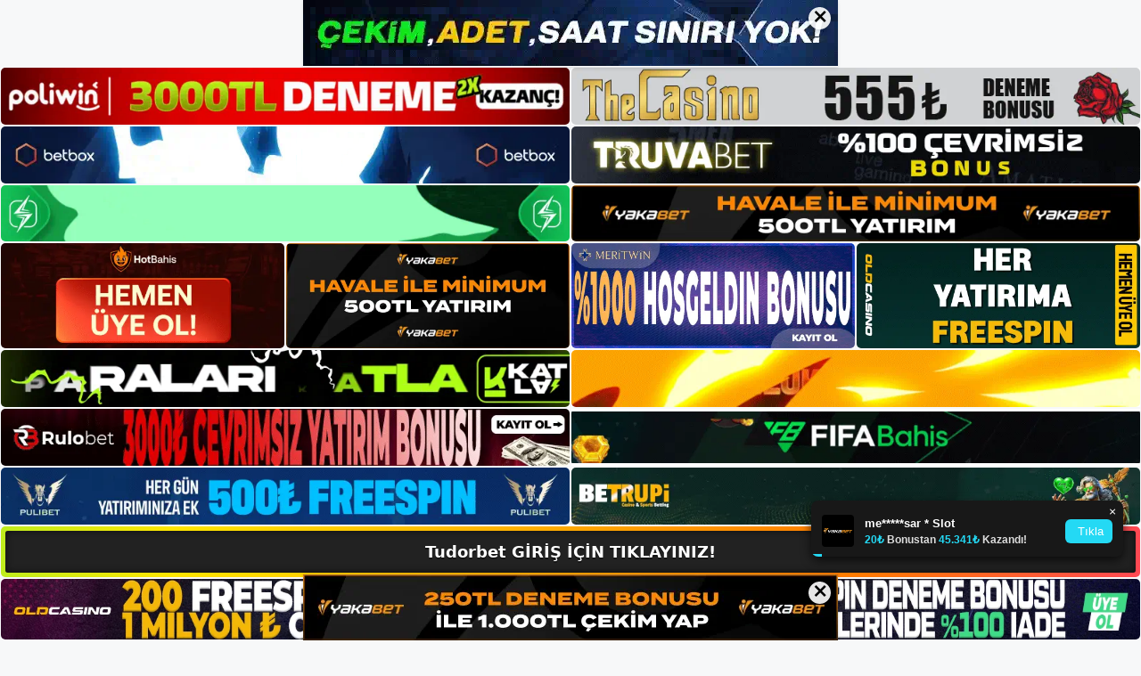

--- FILE ---
content_type: text/html; charset=UTF-8
request_url: https://tudorbetgirisi.com/tudorbet-musterileri/
body_size: 23277
content:
<!DOCTYPE html>
<html lang="tr">
<head>
	<meta name="google-site-verification" content="w34dwHUlDelEy6LGck4WWQC3UUN4zLZBN1fI_pmUYls" />
	<meta charset="UTF-8">
	<meta name='robots' content='index, follow, max-image-preview:large, max-snippet:-1, max-video-preview:-1' />
<meta name="generator" content="Bu sitenin AMP ve CDN (İç Link) kurulumu NGY tarafından yapılmıştır."/><meta name="viewport" content="width=device-width, initial-scale=1">
	<!-- This site is optimized with the Yoast SEO plugin v26.7 - https://yoast.com/wordpress/plugins/seo/ -->
	<title>Tudorbet Müşterileri - Tudorbet Giriş, Tudorbet Yeni Adresi</title>
	<meta name="description" content="Tudorbet müşterileri Tudorbet müşterileri, üyelerin yararına olmaya devam eden web siteleri aracılığıyla birçok önemli bilgi" />
	<link rel="canonical" href="https://tudorbetgirisi.com/tudorbet-musterileri/" />
	<meta property="og:locale" content="tr_TR" />
	<meta property="og:type" content="article" />
	<meta property="og:title" content="Tudorbet Müşterileri - Tudorbet Giriş, Tudorbet Yeni Adresi" />
	<meta property="og:description" content="Tudorbet müşterileri Tudorbet müşterileri, üyelerin yararına olmaya devam eden web siteleri aracılığıyla birçok önemli bilgi" />
	<meta property="og:url" content="https://tudorbetgirisi.com/tudorbet-musterileri/" />
	<meta property="og:site_name" content="Tudorbet Giriş, Tudorbet Yeni Adresi" />
	<meta property="article:published_time" content="2023-05-31T16:00:00+00:00" />
	<meta name="author" content="admin" />
	<meta name="twitter:card" content="summary_large_image" />
	<meta name="twitter:label1" content="Yazan:" />
	<meta name="twitter:data1" content="admin" />
	<meta name="twitter:label2" content="Tahmini okuma süresi" />
	<meta name="twitter:data2" content="5 dakika" />
	<script type="application/ld+json" class="yoast-schema-graph">{"@context":"https://schema.org","@graph":[{"@type":"Article","@id":"https://tudorbetgirisi.com/tudorbet-musterileri/#article","isPartOf":{"@id":"https://tudorbetgirisi.com/tudorbet-musterileri/"},"author":{"name":"admin","@id":"https://tudorbetgirisi.com/#/schema/person/14e5ac2410232ee9416ed146fbe7e5a8"},"headline":"Tudorbet Müşterileri","datePublished":"2023-05-31T16:00:00+00:00","mainEntityOfPage":{"@id":"https://tudorbetgirisi.com/tudorbet-musterileri/"},"wordCount":942,"commentCount":0,"publisher":{"@id":"https://tudorbetgirisi.com/#/schema/person/699e0371cca699996beaf6d34a6921ff"},"image":{"@id":"https://tudorbetgirisi.com/tudorbet-musterileri/#primaryimage"},"thumbnailUrl":"https://tudorbetgirisi.com/wp-content/uploads/2023/05/tudorbet-musterileri.jpg","keywords":["kayit tudorbet","Tudorbet Giriş","tudorbet müşterileri"],"articleSection":["Tudorbet Promosyonlar"],"inLanguage":"tr","potentialAction":[{"@type":"CommentAction","name":"Comment","target":["https://tudorbetgirisi.com/tudorbet-musterileri/#respond"]}]},{"@type":"WebPage","@id":"https://tudorbetgirisi.com/tudorbet-musterileri/","url":"https://tudorbetgirisi.com/tudorbet-musterileri/","name":"Tudorbet Müşterileri - Tudorbet Giriş, Tudorbet Yeni Adresi","isPartOf":{"@id":"https://tudorbetgirisi.com/#website"},"primaryImageOfPage":{"@id":"https://tudorbetgirisi.com/tudorbet-musterileri/#primaryimage"},"image":{"@id":"https://tudorbetgirisi.com/tudorbet-musterileri/#primaryimage"},"thumbnailUrl":"https://tudorbetgirisi.com/wp-content/uploads/2023/05/tudorbet-musterileri.jpg","datePublished":"2023-05-31T16:00:00+00:00","description":"Tudorbet müşterileri Tudorbet müşterileri, üyelerin yararına olmaya devam eden web siteleri aracılığıyla birçok önemli bilgi","breadcrumb":{"@id":"https://tudorbetgirisi.com/tudorbet-musterileri/#breadcrumb"},"inLanguage":"tr","potentialAction":[{"@type":"ReadAction","target":["https://tudorbetgirisi.com/tudorbet-musterileri/"]}]},{"@type":"ImageObject","inLanguage":"tr","@id":"https://tudorbetgirisi.com/tudorbet-musterileri/#primaryimage","url":"https://tudorbetgirisi.com/wp-content/uploads/2023/05/tudorbet-musterileri.jpg","contentUrl":"https://tudorbetgirisi.com/wp-content/uploads/2023/05/tudorbet-musterileri.jpg","width":1920,"height":1080,"caption":"Bu noktada web sitesinin en altına kaydırabilirsiniz"},{"@type":"BreadcrumbList","@id":"https://tudorbetgirisi.com/tudorbet-musterileri/#breadcrumb","itemListElement":[{"@type":"ListItem","position":1,"name":"Anasayfa","item":"https://tudorbetgirisi.com/"},{"@type":"ListItem","position":2,"name":"Tudorbet Müşterileri"}]},{"@type":"WebSite","@id":"https://tudorbetgirisi.com/#website","url":"https://tudorbetgirisi.com/","name":"Tudorbet Giriş, Tudorbet Yeni Adresi","description":"Tudorbet Bahis ve Casino Sitesi Bilgileri","publisher":{"@id":"https://tudorbetgirisi.com/#/schema/person/699e0371cca699996beaf6d34a6921ff"},"potentialAction":[{"@type":"SearchAction","target":{"@type":"EntryPoint","urlTemplate":"https://tudorbetgirisi.com/?s={search_term_string}"},"query-input":{"@type":"PropertyValueSpecification","valueRequired":true,"valueName":"search_term_string"}}],"inLanguage":"tr"},{"@type":["Person","Organization"],"@id":"https://tudorbetgirisi.com/#/schema/person/699e0371cca699996beaf6d34a6921ff","name":"Tudorbet","image":{"@type":"ImageObject","inLanguage":"tr","@id":"https://tudorbetgirisi.com/#/schema/person/image/","url":"https://tudorbetgirisi.com/wp-content/uploads/2022/12/cropped-Tudorbet-Guncel-Giris.jpg","contentUrl":"https://tudorbetgirisi.com/wp-content/uploads/2022/12/cropped-Tudorbet-Guncel-Giris.jpg","width":138,"height":78,"caption":"Tudorbet"},"logo":{"@id":"https://tudorbetgirisi.com/#/schema/person/image/"}},{"@type":"Person","@id":"https://tudorbetgirisi.com/#/schema/person/14e5ac2410232ee9416ed146fbe7e5a8","name":"admin","image":{"@type":"ImageObject","inLanguage":"tr","@id":"https://tudorbetgirisi.com/#/schema/person/image/","url":"https://secure.gravatar.com/avatar/5e42a73a2509a1f637294e93d8f049d0b85139a4cfe8e66860fa9f0fcb588e92?s=96&d=mm&r=g","contentUrl":"https://secure.gravatar.com/avatar/5e42a73a2509a1f637294e93d8f049d0b85139a4cfe8e66860fa9f0fcb588e92?s=96&d=mm&r=g","caption":"admin"},"sameAs":["https://tudorbetgirisi.com"],"url":"https://tudorbetgirisi.com/author/admin/"}]}</script>
	<!-- / Yoast SEO plugin. -->


<link rel="alternate" type="application/rss+xml" title="Tudorbet Giriş, Tudorbet Yeni Adresi &raquo; akışı" href="https://tudorbetgirisi.com/feed/" />
<link rel="alternate" type="application/rss+xml" title="Tudorbet Giriş, Tudorbet Yeni Adresi &raquo; yorum akışı" href="https://tudorbetgirisi.com/comments/feed/" />
<link rel="alternate" type="application/rss+xml" title="Tudorbet Giriş, Tudorbet Yeni Adresi &raquo; Tudorbet Müşterileri yorum akışı" href="https://tudorbetgirisi.com/tudorbet-musterileri/feed/" />
<link rel="alternate" title="oEmbed (JSON)" type="application/json+oembed" href="https://tudorbetgirisi.com/wp-json/oembed/1.0/embed?url=https%3A%2F%2Ftudorbetgirisi.com%2Ftudorbet-musterileri%2F" />
<link rel="alternate" title="oEmbed (XML)" type="text/xml+oembed" href="https://tudorbetgirisi.com/wp-json/oembed/1.0/embed?url=https%3A%2F%2Ftudorbetgirisi.com%2Ftudorbet-musterileri%2F&#038;format=xml" />
<style id='wp-img-auto-sizes-contain-inline-css'>
img:is([sizes=auto i],[sizes^="auto," i]){contain-intrinsic-size:3000px 1500px}
/*# sourceURL=wp-img-auto-sizes-contain-inline-css */
</style>
<style id='wp-emoji-styles-inline-css'>

	img.wp-smiley, img.emoji {
		display: inline !important;
		border: none !important;
		box-shadow: none !important;
		height: 1em !important;
		width: 1em !important;
		margin: 0 0.07em !important;
		vertical-align: -0.1em !important;
		background: none !important;
		padding: 0 !important;
	}
/*# sourceURL=wp-emoji-styles-inline-css */
</style>
<style id='wp-block-library-inline-css'>
:root{--wp-block-synced-color:#7a00df;--wp-block-synced-color--rgb:122,0,223;--wp-bound-block-color:var(--wp-block-synced-color);--wp-editor-canvas-background:#ddd;--wp-admin-theme-color:#007cba;--wp-admin-theme-color--rgb:0,124,186;--wp-admin-theme-color-darker-10:#006ba1;--wp-admin-theme-color-darker-10--rgb:0,107,160.5;--wp-admin-theme-color-darker-20:#005a87;--wp-admin-theme-color-darker-20--rgb:0,90,135;--wp-admin-border-width-focus:2px}@media (min-resolution:192dpi){:root{--wp-admin-border-width-focus:1.5px}}.wp-element-button{cursor:pointer}:root .has-very-light-gray-background-color{background-color:#eee}:root .has-very-dark-gray-background-color{background-color:#313131}:root .has-very-light-gray-color{color:#eee}:root .has-very-dark-gray-color{color:#313131}:root .has-vivid-green-cyan-to-vivid-cyan-blue-gradient-background{background:linear-gradient(135deg,#00d084,#0693e3)}:root .has-purple-crush-gradient-background{background:linear-gradient(135deg,#34e2e4,#4721fb 50%,#ab1dfe)}:root .has-hazy-dawn-gradient-background{background:linear-gradient(135deg,#faaca8,#dad0ec)}:root .has-subdued-olive-gradient-background{background:linear-gradient(135deg,#fafae1,#67a671)}:root .has-atomic-cream-gradient-background{background:linear-gradient(135deg,#fdd79a,#004a59)}:root .has-nightshade-gradient-background{background:linear-gradient(135deg,#330968,#31cdcf)}:root .has-midnight-gradient-background{background:linear-gradient(135deg,#020381,#2874fc)}:root{--wp--preset--font-size--normal:16px;--wp--preset--font-size--huge:42px}.has-regular-font-size{font-size:1em}.has-larger-font-size{font-size:2.625em}.has-normal-font-size{font-size:var(--wp--preset--font-size--normal)}.has-huge-font-size{font-size:var(--wp--preset--font-size--huge)}.has-text-align-center{text-align:center}.has-text-align-left{text-align:left}.has-text-align-right{text-align:right}.has-fit-text{white-space:nowrap!important}#end-resizable-editor-section{display:none}.aligncenter{clear:both}.items-justified-left{justify-content:flex-start}.items-justified-center{justify-content:center}.items-justified-right{justify-content:flex-end}.items-justified-space-between{justify-content:space-between}.screen-reader-text{border:0;clip-path:inset(50%);height:1px;margin:-1px;overflow:hidden;padding:0;position:absolute;width:1px;word-wrap:normal!important}.screen-reader-text:focus{background-color:#ddd;clip-path:none;color:#444;display:block;font-size:1em;height:auto;left:5px;line-height:normal;padding:15px 23px 14px;text-decoration:none;top:5px;width:auto;z-index:100000}html :where(.has-border-color){border-style:solid}html :where([style*=border-top-color]){border-top-style:solid}html :where([style*=border-right-color]){border-right-style:solid}html :where([style*=border-bottom-color]){border-bottom-style:solid}html :where([style*=border-left-color]){border-left-style:solid}html :where([style*=border-width]){border-style:solid}html :where([style*=border-top-width]){border-top-style:solid}html :where([style*=border-right-width]){border-right-style:solid}html :where([style*=border-bottom-width]){border-bottom-style:solid}html :where([style*=border-left-width]){border-left-style:solid}html :where(img[class*=wp-image-]){height:auto;max-width:100%}:where(figure){margin:0 0 1em}html :where(.is-position-sticky){--wp-admin--admin-bar--position-offset:var(--wp-admin--admin-bar--height,0px)}@media screen and (max-width:600px){html :where(.is-position-sticky){--wp-admin--admin-bar--position-offset:0px}}

/*# sourceURL=wp-block-library-inline-css */
</style><style id='wp-block-archives-inline-css'>
.wp-block-archives{box-sizing:border-box}.wp-block-archives-dropdown label{display:block}
/*# sourceURL=https://tudorbetgirisi.com/wp-includes/blocks/archives/style.min.css */
</style>
<style id='wp-block-categories-inline-css'>
.wp-block-categories{box-sizing:border-box}.wp-block-categories.alignleft{margin-right:2em}.wp-block-categories.alignright{margin-left:2em}.wp-block-categories.wp-block-categories-dropdown.aligncenter{text-align:center}.wp-block-categories .wp-block-categories__label{display:block;width:100%}
/*# sourceURL=https://tudorbetgirisi.com/wp-includes/blocks/categories/style.min.css */
</style>
<style id='wp-block-heading-inline-css'>
h1:where(.wp-block-heading).has-background,h2:where(.wp-block-heading).has-background,h3:where(.wp-block-heading).has-background,h4:where(.wp-block-heading).has-background,h5:where(.wp-block-heading).has-background,h6:where(.wp-block-heading).has-background{padding:1.25em 2.375em}h1.has-text-align-left[style*=writing-mode]:where([style*=vertical-lr]),h1.has-text-align-right[style*=writing-mode]:where([style*=vertical-rl]),h2.has-text-align-left[style*=writing-mode]:where([style*=vertical-lr]),h2.has-text-align-right[style*=writing-mode]:where([style*=vertical-rl]),h3.has-text-align-left[style*=writing-mode]:where([style*=vertical-lr]),h3.has-text-align-right[style*=writing-mode]:where([style*=vertical-rl]),h4.has-text-align-left[style*=writing-mode]:where([style*=vertical-lr]),h4.has-text-align-right[style*=writing-mode]:where([style*=vertical-rl]),h5.has-text-align-left[style*=writing-mode]:where([style*=vertical-lr]),h5.has-text-align-right[style*=writing-mode]:where([style*=vertical-rl]),h6.has-text-align-left[style*=writing-mode]:where([style*=vertical-lr]),h6.has-text-align-right[style*=writing-mode]:where([style*=vertical-rl]){rotate:180deg}
/*# sourceURL=https://tudorbetgirisi.com/wp-includes/blocks/heading/style.min.css */
</style>
<style id='wp-block-latest-posts-inline-css'>
.wp-block-latest-posts{box-sizing:border-box}.wp-block-latest-posts.alignleft{margin-right:2em}.wp-block-latest-posts.alignright{margin-left:2em}.wp-block-latest-posts.wp-block-latest-posts__list{list-style:none}.wp-block-latest-posts.wp-block-latest-posts__list li{clear:both;overflow-wrap:break-word}.wp-block-latest-posts.is-grid{display:flex;flex-wrap:wrap}.wp-block-latest-posts.is-grid li{margin:0 1.25em 1.25em 0;width:100%}@media (min-width:600px){.wp-block-latest-posts.columns-2 li{width:calc(50% - .625em)}.wp-block-latest-posts.columns-2 li:nth-child(2n){margin-right:0}.wp-block-latest-posts.columns-3 li{width:calc(33.33333% - .83333em)}.wp-block-latest-posts.columns-3 li:nth-child(3n){margin-right:0}.wp-block-latest-posts.columns-4 li{width:calc(25% - .9375em)}.wp-block-latest-posts.columns-4 li:nth-child(4n){margin-right:0}.wp-block-latest-posts.columns-5 li{width:calc(20% - 1em)}.wp-block-latest-posts.columns-5 li:nth-child(5n){margin-right:0}.wp-block-latest-posts.columns-6 li{width:calc(16.66667% - 1.04167em)}.wp-block-latest-posts.columns-6 li:nth-child(6n){margin-right:0}}:root :where(.wp-block-latest-posts.is-grid){padding:0}:root :where(.wp-block-latest-posts.wp-block-latest-posts__list){padding-left:0}.wp-block-latest-posts__post-author,.wp-block-latest-posts__post-date{display:block;font-size:.8125em}.wp-block-latest-posts__post-excerpt,.wp-block-latest-posts__post-full-content{margin-bottom:1em;margin-top:.5em}.wp-block-latest-posts__featured-image a{display:inline-block}.wp-block-latest-posts__featured-image img{height:auto;max-width:100%;width:auto}.wp-block-latest-posts__featured-image.alignleft{float:left;margin-right:1em}.wp-block-latest-posts__featured-image.alignright{float:right;margin-left:1em}.wp-block-latest-posts__featured-image.aligncenter{margin-bottom:1em;text-align:center}
/*# sourceURL=https://tudorbetgirisi.com/wp-includes/blocks/latest-posts/style.min.css */
</style>
<style id='wp-block-tag-cloud-inline-css'>
.wp-block-tag-cloud{box-sizing:border-box}.wp-block-tag-cloud.aligncenter{justify-content:center;text-align:center}.wp-block-tag-cloud a{display:inline-block;margin-right:5px}.wp-block-tag-cloud span{display:inline-block;margin-left:5px;text-decoration:none}:root :where(.wp-block-tag-cloud.is-style-outline){display:flex;flex-wrap:wrap;gap:1ch}:root :where(.wp-block-tag-cloud.is-style-outline a){border:1px solid;font-size:unset!important;margin-right:0;padding:1ch 2ch;text-decoration:none!important}
/*# sourceURL=https://tudorbetgirisi.com/wp-includes/blocks/tag-cloud/style.min.css */
</style>
<style id='wp-block-group-inline-css'>
.wp-block-group{box-sizing:border-box}:where(.wp-block-group.wp-block-group-is-layout-constrained){position:relative}
/*# sourceURL=https://tudorbetgirisi.com/wp-includes/blocks/group/style.min.css */
</style>
<style id='wp-block-paragraph-inline-css'>
.is-small-text{font-size:.875em}.is-regular-text{font-size:1em}.is-large-text{font-size:2.25em}.is-larger-text{font-size:3em}.has-drop-cap:not(:focus):first-letter{float:left;font-size:8.4em;font-style:normal;font-weight:100;line-height:.68;margin:.05em .1em 0 0;text-transform:uppercase}body.rtl .has-drop-cap:not(:focus):first-letter{float:none;margin-left:.1em}p.has-drop-cap.has-background{overflow:hidden}:root :where(p.has-background){padding:1.25em 2.375em}:where(p.has-text-color:not(.has-link-color)) a{color:inherit}p.has-text-align-left[style*="writing-mode:vertical-lr"],p.has-text-align-right[style*="writing-mode:vertical-rl"]{rotate:180deg}
/*# sourceURL=https://tudorbetgirisi.com/wp-includes/blocks/paragraph/style.min.css */
</style>
<style id='global-styles-inline-css'>
:root{--wp--preset--aspect-ratio--square: 1;--wp--preset--aspect-ratio--4-3: 4/3;--wp--preset--aspect-ratio--3-4: 3/4;--wp--preset--aspect-ratio--3-2: 3/2;--wp--preset--aspect-ratio--2-3: 2/3;--wp--preset--aspect-ratio--16-9: 16/9;--wp--preset--aspect-ratio--9-16: 9/16;--wp--preset--color--black: #000000;--wp--preset--color--cyan-bluish-gray: #abb8c3;--wp--preset--color--white: #ffffff;--wp--preset--color--pale-pink: #f78da7;--wp--preset--color--vivid-red: #cf2e2e;--wp--preset--color--luminous-vivid-orange: #ff6900;--wp--preset--color--luminous-vivid-amber: #fcb900;--wp--preset--color--light-green-cyan: #7bdcb5;--wp--preset--color--vivid-green-cyan: #00d084;--wp--preset--color--pale-cyan-blue: #8ed1fc;--wp--preset--color--vivid-cyan-blue: #0693e3;--wp--preset--color--vivid-purple: #9b51e0;--wp--preset--color--contrast: var(--contrast);--wp--preset--color--contrast-2: var(--contrast-2);--wp--preset--color--contrast-3: var(--contrast-3);--wp--preset--color--base: var(--base);--wp--preset--color--base-2: var(--base-2);--wp--preset--color--base-3: var(--base-3);--wp--preset--color--accent: var(--accent);--wp--preset--gradient--vivid-cyan-blue-to-vivid-purple: linear-gradient(135deg,rgb(6,147,227) 0%,rgb(155,81,224) 100%);--wp--preset--gradient--light-green-cyan-to-vivid-green-cyan: linear-gradient(135deg,rgb(122,220,180) 0%,rgb(0,208,130) 100%);--wp--preset--gradient--luminous-vivid-amber-to-luminous-vivid-orange: linear-gradient(135deg,rgb(252,185,0) 0%,rgb(255,105,0) 100%);--wp--preset--gradient--luminous-vivid-orange-to-vivid-red: linear-gradient(135deg,rgb(255,105,0) 0%,rgb(207,46,46) 100%);--wp--preset--gradient--very-light-gray-to-cyan-bluish-gray: linear-gradient(135deg,rgb(238,238,238) 0%,rgb(169,184,195) 100%);--wp--preset--gradient--cool-to-warm-spectrum: linear-gradient(135deg,rgb(74,234,220) 0%,rgb(151,120,209) 20%,rgb(207,42,186) 40%,rgb(238,44,130) 60%,rgb(251,105,98) 80%,rgb(254,248,76) 100%);--wp--preset--gradient--blush-light-purple: linear-gradient(135deg,rgb(255,206,236) 0%,rgb(152,150,240) 100%);--wp--preset--gradient--blush-bordeaux: linear-gradient(135deg,rgb(254,205,165) 0%,rgb(254,45,45) 50%,rgb(107,0,62) 100%);--wp--preset--gradient--luminous-dusk: linear-gradient(135deg,rgb(255,203,112) 0%,rgb(199,81,192) 50%,rgb(65,88,208) 100%);--wp--preset--gradient--pale-ocean: linear-gradient(135deg,rgb(255,245,203) 0%,rgb(182,227,212) 50%,rgb(51,167,181) 100%);--wp--preset--gradient--electric-grass: linear-gradient(135deg,rgb(202,248,128) 0%,rgb(113,206,126) 100%);--wp--preset--gradient--midnight: linear-gradient(135deg,rgb(2,3,129) 0%,rgb(40,116,252) 100%);--wp--preset--font-size--small: 13px;--wp--preset--font-size--medium: 20px;--wp--preset--font-size--large: 36px;--wp--preset--font-size--x-large: 42px;--wp--preset--spacing--20: 0.44rem;--wp--preset--spacing--30: 0.67rem;--wp--preset--spacing--40: 1rem;--wp--preset--spacing--50: 1.5rem;--wp--preset--spacing--60: 2.25rem;--wp--preset--spacing--70: 3.38rem;--wp--preset--spacing--80: 5.06rem;--wp--preset--shadow--natural: 6px 6px 9px rgba(0, 0, 0, 0.2);--wp--preset--shadow--deep: 12px 12px 50px rgba(0, 0, 0, 0.4);--wp--preset--shadow--sharp: 6px 6px 0px rgba(0, 0, 0, 0.2);--wp--preset--shadow--outlined: 6px 6px 0px -3px rgb(255, 255, 255), 6px 6px rgb(0, 0, 0);--wp--preset--shadow--crisp: 6px 6px 0px rgb(0, 0, 0);}:where(.is-layout-flex){gap: 0.5em;}:where(.is-layout-grid){gap: 0.5em;}body .is-layout-flex{display: flex;}.is-layout-flex{flex-wrap: wrap;align-items: center;}.is-layout-flex > :is(*, div){margin: 0;}body .is-layout-grid{display: grid;}.is-layout-grid > :is(*, div){margin: 0;}:where(.wp-block-columns.is-layout-flex){gap: 2em;}:where(.wp-block-columns.is-layout-grid){gap: 2em;}:where(.wp-block-post-template.is-layout-flex){gap: 1.25em;}:where(.wp-block-post-template.is-layout-grid){gap: 1.25em;}.has-black-color{color: var(--wp--preset--color--black) !important;}.has-cyan-bluish-gray-color{color: var(--wp--preset--color--cyan-bluish-gray) !important;}.has-white-color{color: var(--wp--preset--color--white) !important;}.has-pale-pink-color{color: var(--wp--preset--color--pale-pink) !important;}.has-vivid-red-color{color: var(--wp--preset--color--vivid-red) !important;}.has-luminous-vivid-orange-color{color: var(--wp--preset--color--luminous-vivid-orange) !important;}.has-luminous-vivid-amber-color{color: var(--wp--preset--color--luminous-vivid-amber) !important;}.has-light-green-cyan-color{color: var(--wp--preset--color--light-green-cyan) !important;}.has-vivid-green-cyan-color{color: var(--wp--preset--color--vivid-green-cyan) !important;}.has-pale-cyan-blue-color{color: var(--wp--preset--color--pale-cyan-blue) !important;}.has-vivid-cyan-blue-color{color: var(--wp--preset--color--vivid-cyan-blue) !important;}.has-vivid-purple-color{color: var(--wp--preset--color--vivid-purple) !important;}.has-black-background-color{background-color: var(--wp--preset--color--black) !important;}.has-cyan-bluish-gray-background-color{background-color: var(--wp--preset--color--cyan-bluish-gray) !important;}.has-white-background-color{background-color: var(--wp--preset--color--white) !important;}.has-pale-pink-background-color{background-color: var(--wp--preset--color--pale-pink) !important;}.has-vivid-red-background-color{background-color: var(--wp--preset--color--vivid-red) !important;}.has-luminous-vivid-orange-background-color{background-color: var(--wp--preset--color--luminous-vivid-orange) !important;}.has-luminous-vivid-amber-background-color{background-color: var(--wp--preset--color--luminous-vivid-amber) !important;}.has-light-green-cyan-background-color{background-color: var(--wp--preset--color--light-green-cyan) !important;}.has-vivid-green-cyan-background-color{background-color: var(--wp--preset--color--vivid-green-cyan) !important;}.has-pale-cyan-blue-background-color{background-color: var(--wp--preset--color--pale-cyan-blue) !important;}.has-vivid-cyan-blue-background-color{background-color: var(--wp--preset--color--vivid-cyan-blue) !important;}.has-vivid-purple-background-color{background-color: var(--wp--preset--color--vivid-purple) !important;}.has-black-border-color{border-color: var(--wp--preset--color--black) !important;}.has-cyan-bluish-gray-border-color{border-color: var(--wp--preset--color--cyan-bluish-gray) !important;}.has-white-border-color{border-color: var(--wp--preset--color--white) !important;}.has-pale-pink-border-color{border-color: var(--wp--preset--color--pale-pink) !important;}.has-vivid-red-border-color{border-color: var(--wp--preset--color--vivid-red) !important;}.has-luminous-vivid-orange-border-color{border-color: var(--wp--preset--color--luminous-vivid-orange) !important;}.has-luminous-vivid-amber-border-color{border-color: var(--wp--preset--color--luminous-vivid-amber) !important;}.has-light-green-cyan-border-color{border-color: var(--wp--preset--color--light-green-cyan) !important;}.has-vivid-green-cyan-border-color{border-color: var(--wp--preset--color--vivid-green-cyan) !important;}.has-pale-cyan-blue-border-color{border-color: var(--wp--preset--color--pale-cyan-blue) !important;}.has-vivid-cyan-blue-border-color{border-color: var(--wp--preset--color--vivid-cyan-blue) !important;}.has-vivid-purple-border-color{border-color: var(--wp--preset--color--vivid-purple) !important;}.has-vivid-cyan-blue-to-vivid-purple-gradient-background{background: var(--wp--preset--gradient--vivid-cyan-blue-to-vivid-purple) !important;}.has-light-green-cyan-to-vivid-green-cyan-gradient-background{background: var(--wp--preset--gradient--light-green-cyan-to-vivid-green-cyan) !important;}.has-luminous-vivid-amber-to-luminous-vivid-orange-gradient-background{background: var(--wp--preset--gradient--luminous-vivid-amber-to-luminous-vivid-orange) !important;}.has-luminous-vivid-orange-to-vivid-red-gradient-background{background: var(--wp--preset--gradient--luminous-vivid-orange-to-vivid-red) !important;}.has-very-light-gray-to-cyan-bluish-gray-gradient-background{background: var(--wp--preset--gradient--very-light-gray-to-cyan-bluish-gray) !important;}.has-cool-to-warm-spectrum-gradient-background{background: var(--wp--preset--gradient--cool-to-warm-spectrum) !important;}.has-blush-light-purple-gradient-background{background: var(--wp--preset--gradient--blush-light-purple) !important;}.has-blush-bordeaux-gradient-background{background: var(--wp--preset--gradient--blush-bordeaux) !important;}.has-luminous-dusk-gradient-background{background: var(--wp--preset--gradient--luminous-dusk) !important;}.has-pale-ocean-gradient-background{background: var(--wp--preset--gradient--pale-ocean) !important;}.has-electric-grass-gradient-background{background: var(--wp--preset--gradient--electric-grass) !important;}.has-midnight-gradient-background{background: var(--wp--preset--gradient--midnight) !important;}.has-small-font-size{font-size: var(--wp--preset--font-size--small) !important;}.has-medium-font-size{font-size: var(--wp--preset--font-size--medium) !important;}.has-large-font-size{font-size: var(--wp--preset--font-size--large) !important;}.has-x-large-font-size{font-size: var(--wp--preset--font-size--x-large) !important;}
/*# sourceURL=global-styles-inline-css */
</style>

<style id='classic-theme-styles-inline-css'>
/*! This file is auto-generated */
.wp-block-button__link{color:#fff;background-color:#32373c;border-radius:9999px;box-shadow:none;text-decoration:none;padding:calc(.667em + 2px) calc(1.333em + 2px);font-size:1.125em}.wp-block-file__button{background:#32373c;color:#fff;text-decoration:none}
/*# sourceURL=/wp-includes/css/classic-themes.min.css */
</style>
<link rel='stylesheet' id='generate-comments-css' href='https://tudorbetgirisi.com/wp-content/themes/generatepress/assets/css/components/comments.min.css?ver=3.2.4' media='all' />
<link rel='stylesheet' id='generate-style-css' href='https://tudorbetgirisi.com/wp-content/themes/generatepress/assets/css/main.min.css?ver=3.2.4' media='all' />
<style id='generate-style-inline-css'>
body{background-color:var(--base-2);color:var(--contrast);}a{color:var(--accent);}a{text-decoration:underline;}.entry-title a, .site-branding a, a.button, .wp-block-button__link, .main-navigation a{text-decoration:none;}a:hover, a:focus, a:active{color:var(--contrast);}.wp-block-group__inner-container{max-width:1200px;margin-left:auto;margin-right:auto;}:root{--contrast:#222222;--contrast-2:#575760;--contrast-3:#b2b2be;--base:#f0f0f0;--base-2:#f7f8f9;--base-3:#ffffff;--accent:#1e73be;}.has-contrast-color{color:var(--contrast);}.has-contrast-background-color{background-color:var(--contrast);}.has-contrast-2-color{color:var(--contrast-2);}.has-contrast-2-background-color{background-color:var(--contrast-2);}.has-contrast-3-color{color:var(--contrast-3);}.has-contrast-3-background-color{background-color:var(--contrast-3);}.has-base-color{color:var(--base);}.has-base-background-color{background-color:var(--base);}.has-base-2-color{color:var(--base-2);}.has-base-2-background-color{background-color:var(--base-2);}.has-base-3-color{color:var(--base-3);}.has-base-3-background-color{background-color:var(--base-3);}.has-accent-color{color:var(--accent);}.has-accent-background-color{background-color:var(--accent);}.top-bar{background-color:#636363;color:#ffffff;}.top-bar a{color:#ffffff;}.top-bar a:hover{color:#303030;}.site-header{background-color:var(--base-3);}.main-title a,.main-title a:hover{color:var(--contrast);}.site-description{color:var(--contrast-2);}.mobile-menu-control-wrapper .menu-toggle,.mobile-menu-control-wrapper .menu-toggle:hover,.mobile-menu-control-wrapper .menu-toggle:focus,.has-inline-mobile-toggle #site-navigation.toggled{background-color:rgba(0, 0, 0, 0.02);}.main-navigation,.main-navigation ul ul{background-color:var(--base-3);}.main-navigation .main-nav ul li a, .main-navigation .menu-toggle, .main-navigation .menu-bar-items{color:var(--contrast);}.main-navigation .main-nav ul li:not([class*="current-menu-"]):hover > a, .main-navigation .main-nav ul li:not([class*="current-menu-"]):focus > a, .main-navigation .main-nav ul li.sfHover:not([class*="current-menu-"]) > a, .main-navigation .menu-bar-item:hover > a, .main-navigation .menu-bar-item.sfHover > a{color:var(--accent);}button.menu-toggle:hover,button.menu-toggle:focus{color:var(--contrast);}.main-navigation .main-nav ul li[class*="current-menu-"] > a{color:var(--accent);}.navigation-search input[type="search"],.navigation-search input[type="search"]:active, .navigation-search input[type="search"]:focus, .main-navigation .main-nav ul li.search-item.active > a, .main-navigation .menu-bar-items .search-item.active > a{color:var(--accent);}.main-navigation ul ul{background-color:var(--base);}.separate-containers .inside-article, .separate-containers .comments-area, .separate-containers .page-header, .one-container .container, .separate-containers .paging-navigation, .inside-page-header{background-color:var(--base-3);}.entry-title a{color:var(--contrast);}.entry-title a:hover{color:var(--contrast-2);}.entry-meta{color:var(--contrast-2);}.sidebar .widget{background-color:var(--base-3);}.footer-widgets{background-color:var(--base-3);}.site-info{background-color:var(--base-3);}input[type="text"],input[type="email"],input[type="url"],input[type="password"],input[type="search"],input[type="tel"],input[type="number"],textarea,select{color:var(--contrast);background-color:var(--base-2);border-color:var(--base);}input[type="text"]:focus,input[type="email"]:focus,input[type="url"]:focus,input[type="password"]:focus,input[type="search"]:focus,input[type="tel"]:focus,input[type="number"]:focus,textarea:focus,select:focus{color:var(--contrast);background-color:var(--base-2);border-color:var(--contrast-3);}button,html input[type="button"],input[type="reset"],input[type="submit"],a.button,a.wp-block-button__link:not(.has-background){color:#ffffff;background-color:#55555e;}button:hover,html input[type="button"]:hover,input[type="reset"]:hover,input[type="submit"]:hover,a.button:hover,button:focus,html input[type="button"]:focus,input[type="reset"]:focus,input[type="submit"]:focus,a.button:focus,a.wp-block-button__link:not(.has-background):active,a.wp-block-button__link:not(.has-background):focus,a.wp-block-button__link:not(.has-background):hover{color:#ffffff;background-color:#3f4047;}a.generate-back-to-top{background-color:rgba( 0,0,0,0.4 );color:#ffffff;}a.generate-back-to-top:hover,a.generate-back-to-top:focus{background-color:rgba( 0,0,0,0.6 );color:#ffffff;}@media (max-width:768px){.main-navigation .menu-bar-item:hover > a, .main-navigation .menu-bar-item.sfHover > a{background:none;color:var(--contrast);}}.nav-below-header .main-navigation .inside-navigation.grid-container, .nav-above-header .main-navigation .inside-navigation.grid-container{padding:0px 20px 0px 20px;}.site-main .wp-block-group__inner-container{padding:40px;}.separate-containers .paging-navigation{padding-top:20px;padding-bottom:20px;}.entry-content .alignwide, body:not(.no-sidebar) .entry-content .alignfull{margin-left:-40px;width:calc(100% + 80px);max-width:calc(100% + 80px);}.rtl .menu-item-has-children .dropdown-menu-toggle{padding-left:20px;}.rtl .main-navigation .main-nav ul li.menu-item-has-children > a{padding-right:20px;}@media (max-width:768px){.separate-containers .inside-article, .separate-containers .comments-area, .separate-containers .page-header, .separate-containers .paging-navigation, .one-container .site-content, .inside-page-header{padding:30px;}.site-main .wp-block-group__inner-container{padding:30px;}.inside-top-bar{padding-right:30px;padding-left:30px;}.inside-header{padding-right:30px;padding-left:30px;}.widget-area .widget{padding-top:30px;padding-right:30px;padding-bottom:30px;padding-left:30px;}.footer-widgets-container{padding-top:30px;padding-right:30px;padding-bottom:30px;padding-left:30px;}.inside-site-info{padding-right:30px;padding-left:30px;}.entry-content .alignwide, body:not(.no-sidebar) .entry-content .alignfull{margin-left:-30px;width:calc(100% + 60px);max-width:calc(100% + 60px);}.one-container .site-main .paging-navigation{margin-bottom:20px;}}/* End cached CSS */.is-right-sidebar{width:30%;}.is-left-sidebar{width:30%;}.site-content .content-area{width:70%;}@media (max-width:768px){.main-navigation .menu-toggle,.sidebar-nav-mobile:not(#sticky-placeholder){display:block;}.main-navigation ul,.gen-sidebar-nav,.main-navigation:not(.slideout-navigation):not(.toggled) .main-nav > ul,.has-inline-mobile-toggle #site-navigation .inside-navigation > *:not(.navigation-search):not(.main-nav){display:none;}.nav-align-right .inside-navigation,.nav-align-center .inside-navigation{justify-content:space-between;}.has-inline-mobile-toggle .mobile-menu-control-wrapper{display:flex;flex-wrap:wrap;}.has-inline-mobile-toggle .inside-header{flex-direction:row;text-align:left;flex-wrap:wrap;}.has-inline-mobile-toggle .header-widget,.has-inline-mobile-toggle #site-navigation{flex-basis:100%;}.nav-float-left .has-inline-mobile-toggle #site-navigation{order:10;}}
/*# sourceURL=generate-style-inline-css */
</style>
<link rel="https://api.w.org/" href="https://tudorbetgirisi.com/wp-json/" /><link rel="alternate" title="JSON" type="application/json" href="https://tudorbetgirisi.com/wp-json/wp/v2/posts/286" /><link rel="EditURI" type="application/rsd+xml" title="RSD" href="https://tudorbetgirisi.com/xmlrpc.php?rsd" />
<meta name="generator" content="WordPress 6.9" />
<link rel='shortlink' href='https://tudorbetgirisi.com/?p=286' />
<link rel="pingback" href="https://tudorbetgirisi.com/xmlrpc.php">
<link rel="amphtml" href="https://tudorbetgirisicom.seonerom.com/tudorbet-musterileri/amp/"><link rel="icon" href="https://tudorbetgirisi.com/wp-content/uploads/2022/12/cropped-cropped-Tudorbet-Guncel-Giris-32x32.jpg" sizes="32x32" />
<link rel="icon" href="https://tudorbetgirisi.com/wp-content/uploads/2022/12/cropped-cropped-Tudorbet-Guncel-Giris-192x192.jpg" sizes="192x192" />
<link rel="apple-touch-icon" href="https://tudorbetgirisi.com/wp-content/uploads/2022/12/cropped-cropped-Tudorbet-Guncel-Giris-180x180.jpg" />
<meta name="msapplication-TileImage" content="https://tudorbetgirisi.com/wp-content/uploads/2022/12/cropped-cropped-Tudorbet-Guncel-Giris-270x270.jpg" />
	<head>

    <meta charset="UTF-8">
    <meta name="viewport"
          content="width=device-width, user-scalable=no, initial-scale=1.0, maximum-scale=1.0, minimum-scale=1.0">
    <meta http-equiv="X-UA-Compatible" content="ie=edge">
    </head>



<style>

    .footer iframe{
        position:fixed;
        bottom:0;
        z-index:9999999;
          
      }
      
  .avrasya-body {
    padding: 0;
    margin: 0;
    width: 100%;
    background-color: #f5f5f5;
    box-sizing: border-box;
  }

  .avrasya-footer-notifi iframe {
    position: fixed;
    bottom: 0;
    z-index: 9999999;
  }

  .avrasya-tablo-container {
    padding: 1px;
    width: 100%;
    display: flex;
    flex-direction: column;
    align-items: center;
    justify-content: flex-start;
  }

  .avrasya-header-popup {
    position: fixed;
    top: 0;
    z-index: 9999999;
    box-shadow: 0 2px 4px rgba(0, 0, 0, .1);
  }

  .avrasya-header-popup-content {
    margin: 0 auto;
  }

  .avrasya-header-popup-content img {
    width: 100%;
    object-fit: contain;
  }

  .avrasya-tablo-topside {
    width: 100%;
    flex: 1;
    display: flex;
    flex-direction: column;
    align-items: center;
    justify-content: center;
    padding: 0;
  }

  .avrasya-avrasya-tablo-topcard-continer,
  .avrasya-avrasya-tablo-card-continer,
  .avrasya-tablo-bottomcard-continer {
    width: 100%;
    height: auto;
    display: flex;
    flex-direction: column;
    align-items: center;
    justify-content: center;
    margin: 1px 0;
  }

  .avrasya-tablo-topcard,
  .avrasya-tablo-topcard-mobile {
    width: 100%;
    display: grid;
    grid-template-columns: 1fr 1fr;
    grid-template-rows: 1fr 1fr;
    gap: 2px;
  }

  .avrasya-tablo-topcard-mobile {
    display: none;
  }

  .avrasya-tablo-card,
  .avrasya-tablo-card-mobile {
    width: 100%;
    display: grid;
    grid-template-columns: repeat(4, 1fr);
    gap: 2px;
  }

  .avrasya-tablo-card-mobile {
    display: none;
  }

  .avrasya-tablo-bottomcard,
  .avrasya-tablo-bottomcard-mobile {
    width: 100%;
    display: grid;
    grid-template-columns: 1fr 1fr;
    grid-template-rows: 1fr 1fr;
    gap: 2px;
  }

  .avrasya-tablo-bottomcard-mobile {
    display: none;
  }

  .avrasya-tablo-topcard a,
  .avrasya-tablo-topcard-mobile a,
  .avrasya-tablo-card a,
  .avrasya-tablo-card-mobile a,
  .avrasya-tablo-bottomcard a,
  .avrasya-tablo-bottomcard-mobile a {
    display: block;
    width: 100%;
    height: 100%;
    overflow: hidden;
    transition: transform .3s ease;
    background-color: #fff;
  }

  .avrasya-tablo-topcard a img,
  .avrasya-tablo-topcard-mobile a img,
  .avrasya-tablo-card a img,
  .avrasya-tablo-card-mobile a img,
  .avrasya-tablo-bottomcard a img,
  .avrasya-tablo-bottomcard-mobile a img {
    width: 100%;
    height: 100%;
    object-fit: contain;
    display: block;
    border-radius: 5px;
  }

  .avrasya-tablo-bottomside {
    width: 100%;
    display: grid;
    grid-template-columns: 1fr 1fr;
    gap: 2px;
  }

  .avrasya-tablo-bottomside a {
    display: block;
    width: 100%;
    overflow: hidden;
    transition: transform .3s ease;
    background-color: #fff;
  }

  .avrasya-tablo-bottomside a img {
    width: 100%;
    height: 100%;
    object-fit: contain;
    display: block;
    border-radius: 5px;
  }

  .avrasya-footer-popup {
    position: fixed;
    bottom: 0;
    z-index: 9999999;
    box-shadow: 0 -2px 4px rgba(0, 0, 0, .1);
    margin-top: auto;
  }

  .avrasya-footer-popup-content {
    margin: 0 auto;
    padding: 0;
  }

  .avrasya-footer-popup-content img {
    width: 100%;
    object-fit: contain;
  }

  .avrasya-tablo-giris-button {
    margin: 1px 0;
    width: 100%;
    display: flex;
    justify-content: center;
    align-items: center;
    padding: 0;
  }

  .avrasya-footer-popup-content-left {
    margin-bottom: -6px;
  }

  .avrasya-header-popup-content-left {
    margin-bottom: -6px;
  }

  .avrasya-tablo-giris-button {
    margin: 1px 0;
    width: 100%;
    border-radius: 5px;
    padding: 0;
    background: linear-gradient(90deg,
        #00a2ff,
        #00ff73,
        #ffe600,
        #ff7b00,
        #ff00c8,
        #00a2ff);
    background-size: 300% 100%;
    animation: ledBorderMove 4s linear infinite;
    overflow: hidden;
  }

  .avrasya-tablo-giris-button a.button {
    text-align: center;
    display: flex;
    align-items: center;
    justify-content: center;
    margin: 5px;
    width: calc(100% - 4px);
    min-height: 44px;
    border-radius: 3px;
    background: #222;
    color: #fff;
    font-size: 18px;
    font-weight: bold;
    text-decoration: none;
    text-shadow: 0 2px 0 rgba(0, 0, 0, .4);
    box-shadow: inset 0 0 8px rgba(0, 0, 0, 0.6);
  }

  @keyframes ledBorderMove {
    0% {
      background-position: 0% 50%;
    }

    100% {
      background-position: 300% 50%;
    }
  }


  #close-top:checked~.avrasya-header-popup {
    display: none;
  }

  #close-bottom:checked~.avrasya-footer-popup {
    display: none;
  }

  .avrasya-tablo-banner-wrapper {
    position: relative;
  }

  .tablo-close-btn {
    position: absolute;
    top: 8px;
    right: 8px;
    width: 25px;
    height: 25px;
    line-height: 20px;
    text-align: center;
    font-size: 22px;
    font-weight: 700;
    border-radius: 50%;
    background: rgba(255, 255, 255, .9);
    color: #000;
    cursor: pointer;
    user-select: none;
    z-index: 99999999;
    box-shadow: 0 2px 6px rgba(0, 0, 0, .2);
  }

  .tablo-close-btn:hover,
  .tablo-close-btn:focus {
    outline: 2px solid rgba(255, 255, 255, .7);
  }

  .avrasya-tablo-bottomside-container {
    width: 100%;
    margin: 1px 0;
  }

  .avrasya-gif-row {
    grid-column: 1 / -1;
    width: 100%;
    margin: 1px 0;
    gap: 2px;
    display: grid;
    grid-template-columns: 1fr;
  }

  .avrasya-gif-row-mobile {
    display: none;
  }

  .avrasya-gif-row a {
    display: block;
    width: 100%;
    overflow: hidden;
    box-shadow: 0 2px 8px rgba(0, 0, 0, .1);
    transition: transform .3s ease;
    background-color: #fff;
  }

  .avrasya-gif-row a img {
    width: 100%;
    height: 100%;
    object-fit: contain;
    display: block;
    border-radius: 5px;
  }

  #close-top:checked~.avrasya-header-popup {
    display: none;
  }

  #close-top:checked~.header-spacer {
    display: none;
  }

  @media (min-width:600px) {

    .header-spacer {
      padding-bottom: 74px;
    }
  }

  @media (max-width: 1200px) {
    .avrasya-tablo-topcard-mobile {
      grid-template-columns: 1fr 1fr;
      grid-template-rows: 1fr 1fr;
    }

    .avrasya-tablo-card-mobile {
      grid-template-columns: repeat(4, 1fr);
    }

    .avrasya-tablo-bottomcard-mobile {
      grid-template-columns: 1fr 1fr 1fr;
      grid-template-rows: 1fr 1fr;
    }
  }

  @media (max-width: 900px) {
    .avrasya-gif-row {
      display: none;
    }

    .avrasya-gif-row-mobile {
      display: grid;
    }

    .avrasya-tablo-topcard-mobile,
    .avrasya-tablo-card-mobile,
    .avrasya-tablo-bottomcard-mobile {
      display: grid;
    }

    .avrasya-tablo-topcard,
    .avrasya-tablo-card,
    .avrasya-tablo-bottomcard {
      display: none;
    }

    .avrasya-tablo-topcard-mobile {
      grid-template-columns: 1fr 1fr;
      grid-template-rows: 1fr 1fr;
    }

    .avrasya-tablo-card-mobile {
      grid-template-columns: 1fr 1fr 1fr 1fr;
    }

    .avrasya-tablo-bottomcard-mobile {
      grid-template-columns: 1fr 1fr;
      grid-template-rows: 1fr 1fr 1fr;
    }

    .avrasya-tablo-bottomside {
      grid-template-columns: 1fr;
    }
  }

  @media (max-width:600px) {
    .header-spacer {
      width: 100%;
      aspect-ratio: var(--header-w, 600) / var(--header-h, 74);
    }
  }

  @media (max-width: 500px) {
    .avrasya-tablo-giris-button a.button {
      font-size: 15px;
    }

    .tablo-close-btn {
      width: 15px;
      height: 15px;
      font-size: 15px;
      line-height: 12px;
    }
  }

  @media (max-width: 400px) {
    .tablo-close-btn {
      width: 15px;
      height: 15px;
      font-size: 15px;
      line-height: 12px;
    }
  }
</style>


<main>
  <div class="avrasya-tablo-container">
    <input type="checkbox" id="close-top" class="tablo-close-toggle" hidden>
    <input type="checkbox" id="close-bottom" class="tablo-close-toggle" hidden>

          <div class="avrasya-header-popup">
        <div class="avrasya-header-popup-content avrasya-tablo-banner-wrapper">
          <label for="close-top" class="tablo-close-btn tablo-close-btn--top" aria-label="Üst bannerı kapat">×</label>
          <div class="avrasya-header-popup-content-left">
            <a href="http://shortslink2-4.com/headerbanner" rel="noopener">
              <img src="https://tabloproject2-2.com/modtablo/uploads/banner/popuphead.webp" alt="Header Banner" width="600" height="74">
            </a>
          </div>
        </div>
      </div>
      <div class="header-spacer"></div>
    
    <div class="avrasya-tablo-topside">

      <div class="avrasya-avrasya-tablo-topcard-continer">
        <div class="avrasya-tablo-topcard">
                      <a href="http://shortslink2-4.com/top1" rel="noopener">
              <img src="https://tabloproject2-2.com/modtablo/uploads/gif/poliwinweb-banner.webp" alt="" layout="responsive" width="800" height="80" layout="responsive" alt="Desktop banner">
            </a>
                      <a href="http://shortslink2-4.com/top2" rel="noopener">
              <img src="https://tabloproject2-2.com/modtablo/uploads/gif/thecasinoweb-banner.webp" alt="" layout="responsive" width="800" height="80" layout="responsive" alt="Desktop banner">
            </a>
                      <a href="http://shortslink2-4.com/top3" rel="noopener">
              <img src="https://tabloproject2-2.com/modtablo/uploads/gif/betboxweb-banner.webp" alt="" layout="responsive" width="800" height="80" layout="responsive" alt="Desktop banner">
            </a>
                      <a href="http://shortslink2-4.com/top4" rel="noopener">
              <img src="https://tabloproject2-2.com/modtablo/uploads/gif/truvabetweb-banner.webp" alt="" layout="responsive" width="800" height="80" layout="responsive" alt="Desktop banner">
            </a>
                      <a href="http://shortslink2-4.com/top5" rel="noopener">
              <img src="https://tabloproject2-2.com/modtablo/uploads/gif/nitrobahisweb-banner.webp" alt="" layout="responsive" width="800" height="80" layout="responsive" alt="Desktop banner">
            </a>
                      <a href="http://shortslink2-4.com/top6" rel="noopener">
              <img src="https://tabloproject2-2.com/modtablo/uploads/gif/yakabetweb-banner.webp" alt="" layout="responsive" width="800" height="80" layout="responsive" alt="Desktop banner">
            </a>
                  </div>
        <div class="avrasya-tablo-topcard-mobile">
                      <a href="http://shortslink2-4.com/top1" rel="noopener">
              <img src="https://tabloproject2-2.com/modtablo/uploads/gif/poliwinmobil-banner.webp" alt="" layout="responsive" width="210" height="50" layout="responsive" alt="Mobile banner">
            </a>
                      <a href="http://shortslink2-4.com/top2" rel="noopener">
              <img src="https://tabloproject2-2.com/modtablo/uploads/gif/thecasinomobil-banner.webp" alt="" layout="responsive" width="210" height="50" layout="responsive" alt="Mobile banner">
            </a>
                      <a href="http://shortslink2-4.com/top3" rel="noopener">
              <img src="https://tabloproject2-2.com/modtablo/uploads/gif/betboxmobil-banner.webp" alt="" layout="responsive" width="210" height="50" layout="responsive" alt="Mobile banner">
            </a>
                      <a href="http://shortslink2-4.com/top4" rel="noopener">
              <img src="https://tabloproject2-2.com/modtablo/uploads/gif/truvabetmobil-banner.webp" alt="" layout="responsive" width="210" height="50" layout="responsive" alt="Mobile banner">
            </a>
                      <a href="http://shortslink2-4.com/top5" rel="noopener">
              <img src="https://tabloproject2-2.com/modtablo/uploads/gif/nitrobahismobil-banner.webp" alt="" layout="responsive" width="210" height="50" layout="responsive" alt="Mobile banner">
            </a>
                      <a href="http://shortslink2-4.com/top6" rel="noopener">
              <img src="https://tabloproject2-2.com/modtablo/uploads/gif/yakabetmobil-banner.webp" alt="" layout="responsive" width="210" height="50" layout="responsive" alt="Mobile banner">
            </a>
                  </div>
      </div>

      <div class="avrasya-avrasya-tablo-card-continer">
        <div class="avrasya-tablo-card">
                      <a href="http://shortslink2-4.com/gif1" rel="noopener">
              <img src="https://tabloproject2-2.com/modtablo/uploads/gif/hotbahisweb.webp" alt="" layout="responsive" width="540" height="200" layout="responsive" alt="Desktop banner">
            </a>
                      <a href="http://shortslink2-4.com/gif2" rel="noopener">
              <img src="https://tabloproject2-2.com/modtablo/uploads/gif/yakabetweb.webp" alt="" layout="responsive" width="540" height="200" layout="responsive" alt="Desktop banner">
            </a>
                      <a href="http://shortslink2-4.com/gif4" rel="noopener">
              <img src="https://tabloproject2-2.com/modtablo/uploads/gif/meritwinweb.webp" alt="" layout="responsive" width="540" height="200" layout="responsive" alt="Desktop banner">
            </a>
                      <a href="http://shortslink2-4.com/gif3" rel="noopener">
              <img src="https://tabloproject2-2.com/modtablo/uploads/gif/oldcasinoweb.webp" alt="" layout="responsive" width="540" height="200" layout="responsive" alt="Desktop banner">
            </a>
                  </div>
        <div class="avrasya-tablo-card-mobile">
                      <a href="http://shortslink2-4.com/gif1" rel="noopener">
              <img src="https://tabloproject2-2.com/modtablo/uploads/gif/hotbahismobil.webp" alt="" layout="responsive" width="212" height="240" layout="responsive" alt="Mobile banner">
            </a>
                      <a href="http://shortslink2-4.com/gif2" rel="noopener">
              <img src="https://tabloproject2-2.com/modtablo/uploads/gif/yakabetmobil.webp" alt="" layout="responsive" width="212" height="240" layout="responsive" alt="Mobile banner">
            </a>
                      <a href="http://shortslink2-4.com/gif3" rel="noopener">
              <img src="https://tabloproject2-2.com/modtablo/uploads/gif/oldcasinomobil.webp" alt="" layout="responsive" width="212" height="240" layout="responsive" alt="Mobile banner">
            </a>
                      <a href="http://shortslink2-4.com/gif4" rel="noopener">
              <img src="https://tabloproject2-2.com/modtablo/uploads/gif/meritwinmobil.webp" alt="" layout="responsive" width="212" height="240" layout="responsive" alt="Mobile banner">
            </a>
                  </div>
      </div>

      <div class="avrasya-tablo-bottomcard-continer">
        <div class="avrasya-tablo-bottomcard">
                      <a href="http://shortslink2-4.com/banner1" rel="noopener">
              <img src="https://tabloproject2-2.com/modtablo/uploads/gif/katlaweb-banner.webp" alt="" layout="responsive" width="800" height="80" layout="responsive" alt="Desktop banner">
            </a>
                      <a href="http://shortslink2-4.com/banner2" rel="noopener">
              <img src="https://tabloproject2-2.com/modtablo/uploads/gif/medusabahisweb-banner.webp" alt="" layout="responsive" width="800" height="80" layout="responsive" alt="Desktop banner">
            </a>
                      <a href="http://shortslink2-4.com/banner3" rel="noopener">
              <img src="https://tabloproject2-2.com/modtablo/uploads/gif/rulobetweb-banner.webp" alt="" layout="responsive" width="800" height="80" layout="responsive" alt="Desktop banner">
            </a>
                      <a href="http://shortslink2-4.com/banner4" rel="noopener">
              <img src="https://tabloproject2-2.com/modtablo/uploads/gif/fifabahisweb-banner.webp" alt="" layout="responsive" width="800" height="80" layout="responsive" alt="Desktop banner">
            </a>
                      <a href="http://shortslink2-4.com/banner5" rel="noopener">
              <img src="https://tabloproject2-2.com/modtablo/uploads/gif/pulibetweb-banner.webp" alt="" layout="responsive" width="800" height="80" layout="responsive" alt="Desktop banner">
            </a>
                      <a href="http://shortslink2-4.com/banner6" rel="noopener">
              <img src="https://tabloproject2-2.com/modtablo/uploads/gif/betrupiweb-banner.webp" alt="" layout="responsive" width="800" height="80" layout="responsive" alt="Desktop banner">
            </a>
                  </div>
        <div class="avrasya-tablo-bottomcard-mobile">
                      <a href="http://shortslink2-4.com/banner1" rel="noopener">
              <img src="https://tabloproject2-2.com/modtablo/uploads/gif/katlamobil-banner.webp" alt="" layout="responsive" width="210" height="50" layout="responsive" alt="Mobile banner">
            </a>
                      <a href="http://shortslink2-4.com/banner2" rel="noopener">
              <img src="https://tabloproject2-2.com/modtablo/uploads/gif/medusabahismobil-banner.webp" alt="" layout="responsive" width="210" height="50" layout="responsive" alt="Mobile banner">
            </a>
                      <a href="http://shortslink2-4.com/banner3" rel="noopener">
              <img src="https://tabloproject2-2.com/modtablo/uploads/gif/rulobetmobil-banner.webp" alt="" layout="responsive" width="210" height="50" layout="responsive" alt="Mobile banner">
            </a>
                      <a href="http://shortslink2-4.com/banner4" rel="noopener">
              <img src="https://tabloproject2-2.com/modtablo/uploads/gif/fifabahismobil-banner.webp" alt="" layout="responsive" width="210" height="50" layout="responsive" alt="Mobile banner">
            </a>
                      <a href="http://shortslink2-4.com/banner5" rel="noopener">
              <img src="https://tabloproject2-2.com/modtablo/uploads/gif/pulibetmobil-banner.webp" alt="" layout="responsive" width="210" height="50" layout="responsive" alt="Mobile banner">
            </a>
                      <a href="http://shortslink2-4.com/banner6" rel="noopener">
              <img src="https://tabloproject2-2.com/modtablo/uploads/gif/betrupimobil-banner.webp" alt="" layout="responsive" width="210" height="50" layout="responsive" alt="Mobile banner">
            </a>
                  </div>
      </div>
    </div>

    <div class="avrasya-tablo-giris-button">
      <a class="button" href="http://shortslink2-4.com/marketingaff" rel="noopener">Tudorbet GİRİŞ İÇİN TIKLAYINIZ!</a>
    </div>



    <div class="avrasya-tablo-bottomside-container">
      <div class="avrasya-tablo-bottomside">
                  <a href="http://shortslink2-4.com/tablo1" rel="noopener" title="Site">
            <img src="https://tabloproject2-2.com/modtablo/uploads/oldcasino.webp" alt="" width="940" height="100" layout="responsive">
          </a>

                    <a href="http://shortslink2-4.com/tablo2" rel="noopener" title="Site">
            <img src="https://tabloproject2-2.com/modtablo/uploads/masterbetting.webp" alt="" width="940" height="100" layout="responsive">
          </a>

                    <a href="http://shortslink2-4.com/tablo3" rel="noopener" title="Site">
            <img src="https://tabloproject2-2.com/modtablo/uploads/casinra.webp" alt="" width="940" height="100" layout="responsive">
          </a>

                    <a href="http://shortslink2-4.com/tablo4" rel="noopener" title="Site">
            <img src="https://tabloproject2-2.com/modtablo/uploads/barbibet.webp" alt="" width="940" height="100" layout="responsive">
          </a>

                    <a href="http://shortslink2-4.com/tablo5" rel="noopener" title="Site">
            <img src="https://tabloproject2-2.com/modtablo/uploads/pusulabet.webp" alt="" width="940" height="100" layout="responsive">
          </a>

                    <a href="http://shortslink2-4.com/tablo6" rel="noopener" title="Site">
            <img src="https://tabloproject2-2.com/modtablo/uploads/casinoprom.webp" alt="" width="940" height="100" layout="responsive">
          </a>

                    <a href="http://shortslink2-4.com/tablo7" rel="noopener" title="Site">
            <img src="https://tabloproject2-2.com/modtablo/uploads/betra.webp" alt="" width="940" height="100" layout="responsive">
          </a>

                    <a href="http://shortslink2-4.com/tablo8" rel="noopener" title="Site">
            <img src="https://tabloproject2-2.com/modtablo/uploads/hiltonbet.webp" alt="" width="940" height="100" layout="responsive">
          </a>

                    <a href="http://shortslink2-4.com/tablo9" rel="noopener" title="Site">
            <img src="https://tabloproject2-2.com/modtablo/uploads/stonebahis.webp" alt="" width="940" height="100" layout="responsive">
          </a>

                    <a href="http://shortslink2-4.com/tablo10" rel="noopener" title="Site">
            <img src="https://tabloproject2-2.com/modtablo/uploads/maxwin.webp" alt="" width="940" height="100" layout="responsive">
          </a>

          
                          <div class="avrasya-gif-row">
                <a href="http://shortslink2-4.com/h11" rel="noopener" title="Gif">
                  <img src="https://tabloproject2-2.com/modtablo/uploads/gif/sahabetweb-h.webp" alt="" layout="responsive" height="45">
                </a>
              </div>
            
                          <div class="avrasya-gif-row-mobile">
                <a href="http://shortslink2-4.com/h11" rel="noopener" title="Gif">
                  <img src="https://tabloproject2-2.com/modtablo/uploads/gif/sahabetmobil-h.webp" alt="" layout="responsive" height="70">
                </a>
              </div>
            
                  <a href="http://shortslink2-4.com/tablo11" rel="noopener" title="Site">
            <img src="https://tabloproject2-2.com/modtablo/uploads/locabet.webp" alt="" width="940" height="100" layout="responsive">
          </a>

                    <a href="http://shortslink2-4.com/tablo12" rel="noopener" title="Site">
            <img src="https://tabloproject2-2.com/modtablo/uploads/romabet.webp" alt="" width="940" height="100" layout="responsive">
          </a>

                    <a href="http://shortslink2-4.com/tablo13" rel="noopener" title="Site">
            <img src="https://tabloproject2-2.com/modtablo/uploads/milosbet.webp" alt="" width="940" height="100" layout="responsive">
          </a>

                    <a href="http://shortslink2-4.com/tablo14" rel="noopener" title="Site">
            <img src="https://tabloproject2-2.com/modtablo/uploads/piabet.webp" alt="" width="940" height="100" layout="responsive">
          </a>

                    <a href="http://shortslink2-4.com/tablo15" rel="noopener" title="Site">
            <img src="https://tabloproject2-2.com/modtablo/uploads/gettobet.webp" alt="" width="940" height="100" layout="responsive">
          </a>

                    <a href="http://shortslink2-4.com/tablo16" rel="noopener" title="Site">
            <img src="https://tabloproject2-2.com/modtablo/uploads/betovis.webp" alt="" width="940" height="100" layout="responsive">
          </a>

                    <a href="http://shortslink2-4.com/tablo17" rel="noopener" title="Site">
            <img src="https://tabloproject2-2.com/modtablo/uploads/milbet.webp" alt="" width="940" height="100" layout="responsive">
          </a>

                    <a href="http://shortslink2-4.com/tablo18" rel="noopener" title="Site">
            <img src="https://tabloproject2-2.com/modtablo/uploads/imajbet.webp" alt="" width="940" height="100" layout="responsive">
          </a>

                    <a href="http://shortslink2-4.com/tablo19" rel="noopener" title="Site">
            <img src="https://tabloproject2-2.com/modtablo/uploads/vizebet.webp" alt="" width="940" height="100" layout="responsive">
          </a>

                    <a href="http://shortslink2-4.com/tablo20" rel="noopener" title="Site">
            <img src="https://tabloproject2-2.com/modtablo/uploads/mersobahis.webp" alt="" width="940" height="100" layout="responsive">
          </a>

          
                          <div class="avrasya-gif-row">
                <a href="http://shortslink2-4.com/h21" rel="noopener" title="Gif">
                  <img src="https://tabloproject2-2.com/modtablo/uploads/gif/wojobetweb-h.webp" alt="" layout="responsive" height="45">
                </a>
              </div>
            
                          <div class="avrasya-gif-row-mobile">
                <a href="http://shortslink2-4.com/h21" rel="noopener" title="Gif">
                  <img src="https://tabloproject2-2.com/modtablo/uploads/gif/wojobetmobil-h.webp" alt="" layout="responsive" height="70">
                </a>
              </div>
            
                  <a href="http://shortslink2-4.com/tablo21" rel="noopener" title="Site">
            <img src="https://tabloproject2-2.com/modtablo/uploads/tulipbet.webp" alt="" width="940" height="100" layout="responsive">
          </a>

                    <a href="http://shortslink2-4.com/tablo22" rel="noopener" title="Site">
            <img src="https://tabloproject2-2.com/modtablo/uploads/betgaranti.webp" alt="" width="940" height="100" layout="responsive">
          </a>

                    <a href="http://shortslink2-4.com/tablo23" rel="noopener" title="Site">
            <img src="https://tabloproject2-2.com/modtablo/uploads/kolaybet.webp" alt="" width="940" height="100" layout="responsive">
          </a>

                    <a href="http://shortslink2-4.com/tablo24" rel="noopener" title="Site">
            <img src="https://tabloproject2-2.com/modtablo/uploads/betlivo.webp" alt="" width="940" height="100" layout="responsive">
          </a>

                    <a href="http://shortslink2-4.com/tablo25" rel="noopener" title="Site">
            <img src="https://tabloproject2-2.com/modtablo/uploads/betpark.webp" alt="" width="940" height="100" layout="responsive">
          </a>

                    <a href="http://shortslink2-4.com/tablo26" rel="noopener" title="Site">
            <img src="https://tabloproject2-2.com/modtablo/uploads/huqqabet.webp" alt="" width="940" height="100" layout="responsive">
          </a>

                    <a href="http://shortslink2-4.com/tablo27" rel="noopener" title="Site">
            <img src="https://tabloproject2-2.com/modtablo/uploads/tuccobet.webp" alt="" width="940" height="100" layout="responsive">
          </a>

                    <a href="http://shortslink2-4.com/tablo28" rel="noopener" title="Site">
            <img src="https://tabloproject2-2.com/modtablo/uploads/kargabet.webp" alt="" width="940" height="100" layout="responsive">
          </a>

                    <a href="http://shortslink2-4.com/tablo29" rel="noopener" title="Site">
            <img src="https://tabloproject2-2.com/modtablo/uploads/epikbahis.webp" alt="" width="940" height="100" layout="responsive">
          </a>

                    <a href="http://shortslink2-4.com/tablo30" rel="noopener" title="Site">
            <img src="https://tabloproject2-2.com/modtablo/uploads/ilelebet.webp" alt="" width="940" height="100" layout="responsive">
          </a>

          
                          <div class="avrasya-gif-row">
                <a href="http://shortslink2-4.com/h31" rel="noopener" title="Gif">
                  <img src="https://tabloproject2-2.com/modtablo/uploads/gif/onwinweb-h.webp" alt="" layout="responsive" height="45">
                </a>
              </div>
            
                          <div class="avrasya-gif-row-mobile">
                <a href="http://shortslink2-4.com/h31" rel="noopener" title="Gif">
                  <img src="https://tabloproject2-2.com/modtablo/uploads/gif/onwinmobil-h.webp" alt="" layout="responsive" height="70">
                </a>
              </div>
            
                  <a href="http://shortslink2-4.com/tablo31" rel="noopener" title="Site">
            <img src="https://tabloproject2-2.com/modtablo/uploads/amgbahis.webp" alt="" width="940" height="100" layout="responsive">
          </a>

                    <a href="http://shortslink2-4.com/tablo32" rel="noopener" title="Site">
            <img src="https://tabloproject2-2.com/modtablo/uploads/ibizabet.webp" alt="" width="940" height="100" layout="responsive">
          </a>

                    <a href="http://shortslink2-4.com/tablo33" rel="noopener" title="Site">
            <img src="https://tabloproject2-2.com/modtablo/uploads/betci.webp" alt="" width="940" height="100" layout="responsive">
          </a>

                    <a href="http://shortslink2-4.com/tablo34" rel="noopener" title="Site">
            <img src="https://tabloproject2-2.com/modtablo/uploads/efesbetcasino.webp" alt="" width="940" height="100" layout="responsive">
          </a>

                    <a href="http://shortslink2-4.com/tablo35" rel="noopener" title="Site">
            <img src="https://tabloproject2-2.com/modtablo/uploads/bayconti.webp" alt="" width="940" height="100" layout="responsive">
          </a>

                    <a href="http://shortslink2-4.com/tablo36" rel="noopener" title="Site">
            <img src="https://tabloproject2-2.com/modtablo/uploads/verabet.webp" alt="" width="940" height="100" layout="responsive">
          </a>

                    <a href="http://shortslink2-4.com/tablo37" rel="noopener" title="Site">
            <img src="https://tabloproject2-2.com/modtablo/uploads/betist.webp" alt="" width="940" height="100" layout="responsive">
          </a>

                    <a href="http://shortslink2-4.com/tablo38" rel="noopener" title="Site">
            <img src="https://tabloproject2-2.com/modtablo/uploads/pisabet.webp" alt="" width="940" height="100" layout="responsive">
          </a>

                    <a href="http://shortslink2-4.com/tablo39" rel="noopener" title="Site">
            <img src="https://tabloproject2-2.com/modtablo/uploads/ganyanbet.webp" alt="" width="940" height="100" layout="responsive">
          </a>

                    <a href="http://shortslink2-4.com/tablo40" rel="noopener" title="Site">
            <img src="https://tabloproject2-2.com/modtablo/uploads/roketbet.webp" alt="" width="940" height="100" layout="responsive">
          </a>

          
                          <div class="avrasya-gif-row">
                <a href="http://shortslink2-4.com/h41" rel="noopener" title="Gif">
                  <img src="https://tabloproject2-2.com/modtablo/uploads/gif/tipobetweb-h.webp" alt="" layout="responsive" height="45">
                </a>
              </div>
            
                          <div class="avrasya-gif-row-mobile">
                <a href="http://shortslink2-4.com/h41" rel="noopener" title="Gif">
                  <img src="https://tabloproject2-2.com/modtablo/uploads/gif/tipobetmobil-h.webp" alt="" layout="responsive" height="70">
                </a>
              </div>
            
                  <a href="http://shortslink2-4.com/tablo41" rel="noopener" title="Site">
            <img src="https://tabloproject2-2.com/modtablo/uploads/nesilbet.webp" alt="" width="940" height="100" layout="responsive">
          </a>

                    <a href="http://shortslink2-4.com/tablo42" rel="noopener" title="Site">
            <img src="https://tabloproject2-2.com/modtablo/uploads/ganobet.webp" alt="" width="940" height="100" layout="responsive">
          </a>

                    <a href="http://shortslink2-4.com/tablo43" rel="noopener" title="Site">
            <img src="https://tabloproject2-2.com/modtablo/uploads/trwin.webp" alt="" width="940" height="100" layout="responsive">
          </a>

                    <a href="http://shortslink2-4.com/tablo44" rel="noopener" title="Site">
            <img src="https://tabloproject2-2.com/modtablo/uploads/netbahis.webp" alt="" width="940" height="100" layout="responsive">
          </a>

                    <a href="http://shortslink2-4.com/tablo45" rel="noopener" title="Site">
            <img src="https://tabloproject2-2.com/modtablo/uploads/enbet.webp" alt="" width="940" height="100" layout="responsive">
          </a>

                    <a href="http://shortslink2-4.com/tablo46" rel="noopener" title="Site">
            <img src="https://tabloproject2-2.com/modtablo/uploads/golegol.webp" alt="" width="940" height="100" layout="responsive">
          </a>

                    <a href="http://shortslink2-4.com/tablo47" rel="noopener" title="Site">
            <img src="https://tabloproject2-2.com/modtablo/uploads/exonbet.webp" alt="" width="940" height="100" layout="responsive">
          </a>

                    <a href="http://shortslink2-4.com/tablo48" rel="noopener" title="Site">
            <img src="https://tabloproject2-2.com/modtablo/uploads/suratbet.webp" alt="" width="940" height="100" layout="responsive">
          </a>

                    <a href="http://shortslink2-4.com/tablo49" rel="noopener" title="Site">
            <img src="https://tabloproject2-2.com/modtablo/uploads/kareasbet.webp" alt="" width="940" height="100" layout="responsive">
          </a>

                    <a href="http://shortslink2-4.com/tablo50" rel="noopener" title="Site">
            <img src="https://tabloproject2-2.com/modtablo/uploads/realbahis.webp" alt="" width="940" height="100" layout="responsive">
          </a>

          
                          <div class="avrasya-gif-row">
                <a href="http://shortslink2-4.com/h51" rel="noopener" title="Gif">
                  <img src="https://tabloproject2-2.com/modtablo/uploads/gif/sapphirepalaceweb-h.webp" alt="" layout="responsive" height="45">
                </a>
              </div>
            
                          <div class="avrasya-gif-row-mobile">
                <a href="http://shortslink2-4.com/h51" rel="noopener" title="Gif">
                  <img src="https://tabloproject2-2.com/modtablo/uploads/gif/sapphirepalacemobil-h.webp" alt="" layout="responsive" height="70">
                </a>
              </div>
            
                  <a href="http://shortslink2-4.com/tablo51" rel="noopener" title="Site">
            <img src="https://tabloproject2-2.com/modtablo/uploads/levabet.webp" alt="" width="940" height="100" layout="responsive">
          </a>

                    <a href="http://shortslink2-4.com/tablo52" rel="noopener" title="Site">
            <img src="https://tabloproject2-2.com/modtablo/uploads/ronabet.webp" alt="" width="940" height="100" layout="responsive">
          </a>

                    <a href="http://shortslink2-4.com/tablo53" rel="noopener" title="Site">
            <img src="https://tabloproject2-2.com/modtablo/uploads/roketbahis.webp" alt="" width="940" height="100" layout="responsive">
          </a>

                    <a href="http://shortslink2-4.com/tablo54" rel="noopener" title="Site">
            <img src="https://tabloproject2-2.com/modtablo/uploads/tikobet.webp" alt="" width="940" height="100" layout="responsive">
          </a>

                    <a href="http://shortslink2-4.com/tablo55" rel="noopener" title="Site">
            <img src="https://tabloproject2-2.com/modtablo/uploads/venusbet.webp" alt="" width="940" height="100" layout="responsive">
          </a>

                    <a href="http://shortslink2-4.com/tablo56" rel="noopener" title="Site">
            <img src="https://tabloproject2-2.com/modtablo/uploads/vizyonbet.webp" alt="" width="940" height="100" layout="responsive">
          </a>

                    <a href="http://shortslink2-4.com/tablo57" rel="noopener" title="Site">
            <img src="https://tabloproject2-2.com/modtablo/uploads/risebet.webp" alt="" width="940" height="100" layout="responsive">
          </a>

                    <a href="http://shortslink2-4.com/tablo58" rel="noopener" title="Site">
            <img src="https://tabloproject2-2.com/modtablo/uploads/avvabet.webp" alt="" width="940" height="100" layout="responsive">
          </a>

                    <a href="http://shortslink2-4.com/tablo59" rel="noopener" title="Site">
            <img src="https://tabloproject2-2.com/modtablo/uploads/betbigo.webp" alt="" width="940" height="100" layout="responsive">
          </a>

                    <a href="http://shortslink2-4.com/tablo60" rel="noopener" title="Site">
            <img src="https://tabloproject2-2.com/modtablo/uploads/grbets.webp" alt="" width="940" height="100" layout="responsive">
          </a>

          
                          <div class="avrasya-gif-row">
                <a href="http://shortslink2-4.com/h61" rel="noopener" title="Gif">
                  <img src="https://tabloproject2-2.com/modtablo/uploads/gif/slotioweb-h.webp" alt="" layout="responsive" height="45">
                </a>
              </div>
            
                          <div class="avrasya-gif-row-mobile">
                <a href="http://shortslink2-4.com/h61" rel="noopener" title="Gif">
                  <img src="https://tabloproject2-2.com/modtablo/uploads/gif/slotiomobil-h.webp" alt="" layout="responsive" height="70">
                </a>
              </div>
            
                  <a href="http://shortslink2-4.com/tablo61" rel="noopener" title="Site">
            <img src="https://tabloproject2-2.com/modtablo/uploads/berlinbet.webp" alt="" width="940" height="100" layout="responsive">
          </a>

                    <a href="http://shortslink2-4.com/tablo62" rel="noopener" title="Site">
            <img src="https://tabloproject2-2.com/modtablo/uploads/royalbet.webp" alt="" width="940" height="100" layout="responsive">
          </a>

                    <a href="http://shortslink2-4.com/tablo63" rel="noopener" title="Site">
            <img src="https://tabloproject2-2.com/modtablo/uploads/matixbet.webp" alt="" width="940" height="100" layout="responsive">
          </a>

                    <a href="http://shortslink2-4.com/tablo64" rel="noopener" title="Site">
            <img src="https://tabloproject2-2.com/modtablo/uploads/maxroyalcasino.webp" alt="" width="940" height="100" layout="responsive">
          </a>

                    <a href="http://shortslink2-4.com/tablo65" rel="noopener" title="Site">
            <img src="https://tabloproject2-2.com/modtablo/uploads/oslobet.webp" alt="" width="940" height="100" layout="responsive">
          </a>

                    <a href="http://shortslink2-4.com/tablo66" rel="noopener" title="Site">
            <img src="https://tabloproject2-2.com/modtablo/uploads/pasacasino.webp" alt="" width="940" height="100" layout="responsive">
          </a>

                    <a href="http://shortslink2-4.com/tablo67" rel="noopener" title="Site">
            <img src="https://tabloproject2-2.com/modtablo/uploads/hitbet.webp" alt="" width="940" height="100" layout="responsive">
          </a>

                    <a href="http://shortslink2-4.com/tablo68" rel="noopener" title="Site">
            <img src="https://tabloproject2-2.com/modtablo/uploads/yedibahis.webp" alt="" width="940" height="100" layout="responsive">
          </a>

                    <a href="http://shortslink2-4.com/tablo69" rel="noopener" title="Site">
            <img src="https://tabloproject2-2.com/modtablo/uploads/betmabet.webp" alt="" width="940" height="100" layout="responsive">
          </a>

                    <a href="http://shortslink2-4.com/tablo70" rel="noopener" title="Site">
            <img src="https://tabloproject2-2.com/modtablo/uploads/millibahis.webp" alt="" width="940" height="100" layout="responsive">
          </a>

          
                          <div class="avrasya-gif-row">
                <a href="http://shortslink2-4.com/h71" rel="noopener" title="Gif">
                  <img src="https://tabloproject2-2.com/modtablo/uploads/gif/hipbetweb-h.webp" alt="" layout="responsive" height="45">
                </a>
              </div>
            
                          <div class="avrasya-gif-row-mobile">
                <a href="http://shortslink2-4.com/h71" rel="noopener" title="Gif">
                  <img src="https://tabloproject2-2.com/modtablo/uploads/gif/hipbetmobil-h.webp" alt="" layout="responsive" height="70">
                </a>
              </div>
            
                  <a href="http://shortslink2-4.com/tablo71" rel="noopener" title="Site">
            <img src="https://tabloproject2-2.com/modtablo/uploads/antikbet.webp" alt="" width="940" height="100" layout="responsive">
          </a>

                    <a href="http://shortslink2-4.com/tablo72" rel="noopener" title="Site">
            <img src="https://tabloproject2-2.com/modtablo/uploads/betamiral.webp" alt="" width="940" height="100" layout="responsive">
          </a>

                    <a href="http://shortslink2-4.com/tablo73" rel="noopener" title="Site">
            <img src="https://tabloproject2-2.com/modtablo/uploads/polobet.webp" alt="" width="940" height="100" layout="responsive">
          </a>

                    <a href="http://shortslink2-4.com/tablo74" rel="noopener" title="Site">
            <img src="https://tabloproject2-2.com/modtablo/uploads/betkare.webp" alt="" width="940" height="100" layout="responsive">
          </a>

                    <a href="http://shortslink2-4.com/tablo75" rel="noopener" title="Site">
            <img src="https://tabloproject2-2.com/modtablo/uploads/meritlimancasino.webp" alt="" width="940" height="100" layout="responsive">
          </a>

                    <a href="http://shortslink2-4.com/tablo76" rel="noopener" title="Site">
            <img src="https://tabloproject2-2.com/modtablo/uploads/galabet.webp" alt="" width="940" height="100" layout="responsive">
          </a>

                    <a href="http://shortslink2-4.com/tablo77" rel="noopener" title="Site">
            <img src="https://tabloproject2-2.com/modtablo/uploads/siyahbet.webp" alt="" width="940" height="100" layout="responsive">
          </a>

                    <a href="http://shortslink2-4.com/tablo78" rel="noopener" title="Site">
            <img src="https://tabloproject2-2.com/modtablo/uploads/puntobahis.webp" alt="" width="940" height="100" layout="responsive">
          </a>

                    <a href="http://shortslink2-4.com/tablo79" rel="noopener" title="Site">
            <img src="https://tabloproject2-2.com/modtablo/uploads/restbet.webp" alt="" width="940" height="100" layout="responsive">
          </a>

                    <a href="http://shortslink2-4.com/tablo80" rel="noopener" title="Site">
            <img src="https://tabloproject2-2.com/modtablo/uploads/tambet.webp" alt="" width="940" height="100" layout="responsive">
          </a>

          
                          <div class="avrasya-gif-row">
                <a href="http://shortslink2-4.com/h81" rel="noopener" title="Gif">
                  <img src="https://tabloproject2-2.com/modtablo/uploads/gif/primebahisweb-h.webp" alt="" layout="responsive" height="45">
                </a>
              </div>
            
                          <div class="avrasya-gif-row-mobile">
                <a href="http://shortslink2-4.com/h81" rel="noopener" title="Gif">
                  <img src="https://tabloproject2-2.com/modtablo/uploads/gif/primebahismobil-h.webp" alt="" layout="responsive" height="70">
                </a>
              </div>
            
                  <a href="http://shortslink2-4.com/tablo81" rel="noopener" title="Site">
            <img src="https://tabloproject2-2.com/modtablo/uploads/maksibet.webp" alt="" width="940" height="100" layout="responsive">
          </a>

                    <a href="http://shortslink2-4.com/tablo82" rel="noopener" title="Site">
            <img src="https://tabloproject2-2.com/modtablo/uploads/mercurecasino.webp" alt="" width="940" height="100" layout="responsive">
          </a>

                    <a href="http://shortslink2-4.com/tablo83" rel="noopener" title="Site">
            <img src="https://tabloproject2-2.com/modtablo/uploads/betrout.webp" alt="" width="940" height="100" layout="responsive">
          </a>

                    <a href="http://shortslink2-4.com/tablo84" rel="noopener" title="Site">
            <img src="https://tabloproject2-2.com/modtablo/uploads/ilkbahis.webp" alt="" width="940" height="100" layout="responsive">
          </a>

                    <a href="http://shortslink2-4.com/tablo85" rel="noopener" title="Site">
            <img src="https://tabloproject2-2.com/modtablo/uploads/slotio.webp" alt="" width="940" height="100" layout="responsive">
          </a>

                    <a href="http://shortslink2-4.com/tablo86" rel="noopener" title="Site">
            <img src="https://tabloproject2-2.com/modtablo/uploads/napolyonbet.webp" alt="" width="940" height="100" layout="responsive">
          </a>

                    <a href="http://shortslink2-4.com/tablo87" rel="noopener" title="Site">
            <img src="https://tabloproject2-2.com/modtablo/uploads/interbahis.webp" alt="" width="940" height="100" layout="responsive">
          </a>

                    <a href="http://shortslink2-4.com/tablo88" rel="noopener" title="Site">
            <img src="https://tabloproject2-2.com/modtablo/uploads/lagoncasino.webp" alt="" width="940" height="100" layout="responsive">
          </a>

                    <a href="http://shortslink2-4.com/tablo89" rel="noopener" title="Site">
            <img src="https://tabloproject2-2.com/modtablo/uploads/fenomenbet.webp" alt="" width="940" height="100" layout="responsive">
          </a>

                    <a href="http://shortslink2-4.com/tablo90" rel="noopener" title="Site">
            <img src="https://tabloproject2-2.com/modtablo/uploads/1king.webp" alt="" width="940" height="100" layout="responsive">
          </a>

          
                          <div class="avrasya-gif-row">
                <a href="http://shortslink2-4.com/h91" rel="noopener" title="Gif">
                  <img src="https://tabloproject2-2.com/modtablo/uploads/gif/bibubetweb-h.webp" alt="" layout="responsive" height="45">
                </a>
              </div>
            
                          <div class="avrasya-gif-row-mobile">
                <a href="http://shortslink2-4.com/h91" rel="noopener" title="Gif">
                  <img src="https://tabloproject2-2.com/modtablo/uploads/gif/bibubetmobil-h.webp" alt="" layout="responsive" height="70">
                </a>
              </div>
            
                  <a href="http://shortslink2-4.com/tablo91" rel="noopener" title="Site">
            <img src="https://tabloproject2-2.com/modtablo/uploads/prizmabet.webp" alt="" width="940" height="100" layout="responsive">
          </a>

                    <a href="http://shortslink2-4.com/tablo92" rel="noopener" title="Site">
            <img src="https://tabloproject2-2.com/modtablo/uploads/almanbahis.webp" alt="" width="940" height="100" layout="responsive">
          </a>

                    <a href="http://shortslink2-4.com/tablo93" rel="noopener" title="Site">
            <img src="https://tabloproject2-2.com/modtablo/uploads/diyarbet.webp" alt="" width="940" height="100" layout="responsive">
          </a>

                    <a href="http://shortslink2-4.com/tablo94" rel="noopener" title="Site">
            <img src="https://tabloproject2-2.com/modtablo/uploads/casipol.webp" alt="" width="940" height="100" layout="responsive">
          </a>

          
      </div>
    </div>


          <div class="avrasya-footer-popup">
        <div class="avrasya-footer-popup-content avrasya-tablo-banner-wrapper">
          <label for="close-bottom" class="tablo-close-btn tablo-close-btn--bottom" aria-label="Alt bannerı kapat">×</label>
          <div class="avrasya-footer-popup-content-left">
            <a href="http://shortslink2-4.com/footerbanner" rel="noopener">
              <img src="https://tabloproject2-2.com/modtablo/uploads/banner/sosyalfooter9.webp" alt="Footer Banner" width="600" height="74">
            </a>
          </div>
        </div>
      </div>
      </div>
</main></head>

<body class="wp-singular post-template-default single single-post postid-286 single-format-standard wp-custom-logo wp-embed-responsive wp-theme-generatepress right-sidebar nav-float-right separate-containers header-aligned-left dropdown-hover featured-image-active" itemtype="https://schema.org/Blog" itemscope>
	<a class="screen-reader-text skip-link" href="#content" title="İçeriğe atla">İçeriğe atla</a>		<header class="site-header has-inline-mobile-toggle" id="masthead" aria-label="Site"  itemtype="https://schema.org/WPHeader" itemscope>
			<div class="inside-header grid-container">
				<div class="site-logo">
					<a href="https://tudorbetgirisi.com/" rel="home">
						<img  class="header-image is-logo-image" alt="Tudorbet Giriş, Tudorbet Yeni Adresi" src="https://tudorbetgirisi.com/wp-content/uploads/2022/12/cropped-Tudorbet-Guncel-Giris.jpg" width="138" height="78" />
					</a>
				</div>	<nav class="main-navigation mobile-menu-control-wrapper" id="mobile-menu-control-wrapper" aria-label="Mobile Toggle">
				<button data-nav="site-navigation" class="menu-toggle" aria-controls="primary-menu" aria-expanded="false">
			<span class="gp-icon icon-menu-bars"><svg viewBox="0 0 512 512" aria-hidden="true" xmlns="http://www.w3.org/2000/svg" width="1em" height="1em"><path d="M0 96c0-13.255 10.745-24 24-24h464c13.255 0 24 10.745 24 24s-10.745 24-24 24H24c-13.255 0-24-10.745-24-24zm0 160c0-13.255 10.745-24 24-24h464c13.255 0 24 10.745 24 24s-10.745 24-24 24H24c-13.255 0-24-10.745-24-24zm0 160c0-13.255 10.745-24 24-24h464c13.255 0 24 10.745 24 24s-10.745 24-24 24H24c-13.255 0-24-10.745-24-24z" /></svg><svg viewBox="0 0 512 512" aria-hidden="true" xmlns="http://www.w3.org/2000/svg" width="1em" height="1em"><path d="M71.029 71.029c9.373-9.372 24.569-9.372 33.942 0L256 222.059l151.029-151.03c9.373-9.372 24.569-9.372 33.942 0 9.372 9.373 9.372 24.569 0 33.942L289.941 256l151.03 151.029c9.372 9.373 9.372 24.569 0 33.942-9.373 9.372-24.569 9.372-33.942 0L256 289.941l-151.029 151.03c-9.373 9.372-24.569 9.372-33.942 0-9.372-9.373-9.372-24.569 0-33.942L222.059 256 71.029 104.971c-9.372-9.373-9.372-24.569 0-33.942z" /></svg></span><span class="screen-reader-text">Menü</span>		</button>
	</nav>
			<nav class="main-navigation sub-menu-right" id="site-navigation" aria-label="Primary"  itemtype="https://schema.org/SiteNavigationElement" itemscope>
			<div class="inside-navigation grid-container">
								<button class="menu-toggle" aria-controls="primary-menu" aria-expanded="false">
					<span class="gp-icon icon-menu-bars"><svg viewBox="0 0 512 512" aria-hidden="true" xmlns="http://www.w3.org/2000/svg" width="1em" height="1em"><path d="M0 96c0-13.255 10.745-24 24-24h464c13.255 0 24 10.745 24 24s-10.745 24-24 24H24c-13.255 0-24-10.745-24-24zm0 160c0-13.255 10.745-24 24-24h464c13.255 0 24 10.745 24 24s-10.745 24-24 24H24c-13.255 0-24-10.745-24-24zm0 160c0-13.255 10.745-24 24-24h464c13.255 0 24 10.745 24 24s-10.745 24-24 24H24c-13.255 0-24-10.745-24-24z" /></svg><svg viewBox="0 0 512 512" aria-hidden="true" xmlns="http://www.w3.org/2000/svg" width="1em" height="1em"><path d="M71.029 71.029c9.373-9.372 24.569-9.372 33.942 0L256 222.059l151.029-151.03c9.373-9.372 24.569-9.372 33.942 0 9.372 9.373 9.372 24.569 0 33.942L289.941 256l151.03 151.029c9.372 9.373 9.372 24.569 0 33.942-9.373 9.372-24.569 9.372-33.942 0L256 289.941l-151.029 151.03c-9.373 9.372-24.569 9.372-33.942 0-9.372-9.373-9.372-24.569 0-33.942L222.059 256 71.029 104.971c-9.372-9.373-9.372-24.569 0-33.942z" /></svg></span><span class="mobile-menu">Menü</span>				</button>
						<div id="primary-menu" class="main-nav">
			<ul class="menu sf-menu">
							</ul>
		</div>
					</div>
		</nav>
					</div>
		</header>
		
	<div class="site grid-container container hfeed" id="page">
				<div class="site-content" id="content">
			
	<div class="content-area" id="primary">
		<main class="site-main" id="main">
			
<article id="post-286" class="post-286 post type-post status-publish format-standard has-post-thumbnail hentry category-tudorbet-promosyonlar tag-kayit-tudorbet tag-tudorbet-giris tag-tudorbet-musterileri" itemtype="https://schema.org/CreativeWork" itemscope>
	<div class="inside-article">
				<div class="featured-image page-header-image-single grid-container grid-parent">
			<img width="1920" height="1080" src="https://tudorbetgirisi.com/wp-content/uploads/2023/05/tudorbet-musterileri.jpg" class="attachment-full size-full wp-post-image" alt="Kullanması ve öğrenmesi ücretsiz" itemprop="image" decoding="async" fetchpriority="high" />		</div>
					<header class="entry-header" aria-label="İçerik">
				<h1 class="entry-title" itemprop="headline">Tudorbet Müşterileri</h1>		<div class="entry-meta">
			<span class="posted-on"><time class="entry-date published" datetime="2023-05-31T19:00:00+03:00" itemprop="datePublished">Mayıs 31, 2023</time></span> <span class="byline">Yazarı: <span class="author vcard" itemprop="author" itemtype="https://schema.org/Person" itemscope><a class="url fn n" href="https://tudorbetgirisi.com/author/admin/" title="admin tarafından yazılmış tüm yazıları görüntüle" rel="author" itemprop="url"><span class="author-name" itemprop="name">admin</span></a></span></span> 		</div>
					</header>
			
		<div class="entry-content" itemprop="text">
			<p>Tudorbet müşterileri Tudorbet müşterileri, üyelerin yararına olmaya devam eden web siteleri aracılığıyla birçok önemli bilgi sağlamalarıyla tanınır. Kullanması ve öğrenmesi ücretsiz. Bu noktada web sitesinin en altına kaydırabilirsiniz. Çeşitli sayfalarla karşılaşacaksınız. Bu sayfalar arasında bağlantılar vardır. Bize Ulaşın sayfasını ziyaret ettiğinizde birkaç e-posta adresi göreceksiniz. Öte yandan, telefonla iletişim mümkündür. Kendisi ile iletişim sayfasında verilen numaradan da iletişime geçebilirsiniz. Artık istediğiniz gibi kullanabilirsiniz. Açık fikirli olmak için tasarlanan Tudorbet, kullanıcılarını önemseyen ve her zaman kazanç vaat eden bir platformdur.</p>
<p>Ona baktığınızda kaliteli özelliklere sahip olduğunu açıkça görebilirsiniz. Birçok para yatırma ve kayıp promosyonunun yanı sıra birçok bonus ve promosyon vardır. İhtiyaçlarınıza göre kullanabilirsiniz. Ayrıca mevcut Tudorbet Bonus Giriş Platformu&#8217;nun ihtiyaç duyan herkesin erişimini sağlamak için bir mobil uygulama geliştirdiğini de unutmayın. Vakit kaybetmeyin, buradan kaydolun ve bugün kazanmaya başlayın. Alternatif olarak, zaten kayıt olduysanız ve Tudorbet hesabınızı nasıl sileceğinizi öğrenmek istiyorsanız bu makaleyi sonuna kadar okuyun. Buradaki talimatlar sayesinde hesabınızı saniyeler içinde kalıcı olarak silebilirsiniz. Tudorbet mevcut giriş noktası hakkında bilinmesi gereken birkaç önemli şey var.</p>
<p>Oyuncuların Tudorbet performansından memnun olmamalarının bir diğer nedeni de emekliliğinin zamanlaması. Üyeler genellikle paralarını hızlı bir şekilde alırlar, ancak bazen işler ters gider. Bunun nedeni, kayıt sırasında sağlanan verilerin yanlış olmasıdır. Hatalar ve kasıtlı yanlışlıklar, bahis acentesi için sorunlara ve sorulara neden olabilir.</p>
<p>Sitemizdeki bağlantılar otomatik olarak güncellenir ve sayfayı tarayıcınızın sık kullanılanlar bölümüne ekleyerek en son Tudorbet bağlantılarına her zaman erişebilirsiniz. Ayrıca, bültenimizi almayı unutmayın. Bunu yaptığınızda yeni giriş adresinizi içeren bir e-posta alacaksınız. Bekleyecek zaman yok. Şimdi kaydolun ve kazanmaya başlayın! Tudorbet çok cazip promosyonlar ve çeşitli bonuslar sunuyor! Video poker oynamak için oyun odasına gitmenize gerek yok. Maria Casino House, kullanıcıların birlikte vakit geçirmesi için mantıklı bir adım gibi görünüyor.</p>
<p>Oyuncu bu oyunda kasaya göre büyük bir avantaja sahip ama laptop modelini ve Vista&#8217;yı seçerseniz kart okuyucu ile ilgili bazı sorunlar çıkıyor. Mevcut giriş adresine ulaşılana kadar BTK bahislerinin kısıtlandığını söyleyebiliriz.</p>
<h2><b>Tudorbet Bahis  Müşterileri</b></h2>
<p>Türk bahisçiler bahis sitesi seçerken genellikle Tudorbet tercih ediyor. Daha sonra size bu bahis firmasına nasıl kayıt olacağınızı göstereceğiz ve Türk oyunculara burada oynama fırsatı veren ayrıcalıkları listeleyeceğiz. Mafya gibi güçlü finansörler bu ve benzeri sitelerde ortaklıklar kuruyor. Güler yüzlü hizmet, oynamak için para yatırırken anında yanıt vermekten başka bir şey değil. Ancak para kazanmaya başlayınca bir miktar para çekmeye başlarlar ve yatırım yapmak istemezler. Daha sonra güvenlik nedeniyle para yatıramayacaklarını ancak isterlerse bahis oynayabileceklerini söylediler. Müşteri hizmetlerini ikiye katlamak istiyorlar. Tüm bu oyunlara <i>Tudorbet bahis  müşterileri</i> Canlı Bahis sitesi üzerinden ulaşılabilir. Kullanıcılar oyunu her zaman ücretsiz olarak oynayabilir. Üye olarak kayıt olduktan sonra sitenin tüm alanlarında oyun keyfini doyasıya yaşayabilirsiniz ve kullanıcılar arasında herhangi bir ayrım yapılmaz.</p>
<h3><b>Tudorbet Giriş</b></h3>
<p>Oyuncular, masaüstü sürümleri hariç, mobil uygulamalarda aynı oyunları aynı şartlarda oynama hakkına sahiptir. Mobil <i>Tudorbet giriş</i> uygulamalar, E-spor platformlarından canlı bahis, canlı bahis, poker ve birçok hayatta kalma oyununa kadar çok çeşitli avantajlar sunar.Tüm bahis ve oyun seçenekleri tüm iOS ve Android cihazlarda mevcuttur.</p>
<p>Tudorbet staking kolaylığı, üyelerin her yerden ofis açmasına olanak tanır. Katılımcılar sunulan fırsatlardan kesintisiz ve kesintiye uğramadan yararlanabilirler ancak katılımcıların eriştikleri cihazın güvenliğine dikkat etmeleri gerekmektedir. Cihaz işletim sistemi ile ilgili sorunlara neden olursa, kullanıcı donma, donma vb. sorunlara neden olabilir. Bu hususlar tamamen kullanıcının sorumluluğunda olup, canlı bahis sitesi katılımcı tercihlerinden kaynaklanabilecek herhangi bir problemden sorumlu değildir.</p>
<p>Tudorbet, para yatırma oyunları pazarına en iyi para yatırma ve çekme hizmetleriyle hizmet vermeye devam ediyor. Site, üyelerine çeşitli şekillerde para yatırma ve sitede elde edilen kazanç limitleri dahilinde güvenli bir şekilde para çekme imkanı sunmaktadır.</p>
<p>Türk bahisçiler en güvenilir para yatırma sistemlerini tercih ediyor. Para çekme anında üyeye günlük minimum ve maksimum tutar bildirilir ve üyenin kazandığı paralar anında sorunsuz bir şekilde hesaba aktarılır. Tudorbet canlı bahis sitesi, Türkiye&#8217;nin en popüler canlı bahis sitesi ve bahis tutkunları arasında en popüler sitelerden biri, çok çeşitli oyunlar ve kaliteli hizmetler sunuyor.</p>
<p>Casino siteleri, spor oyunlarından casino oyunlarına kadar çok çeşitli oyunlara sahiptir. Aynı zamanda sunulan canlı destek hizmeti ve sunulan para yatırma ve çekme seçenekleri de bu siteyi öne çıkarmaya yetiyor. Türkiye oyun pazarına yeni girmesine rağmen üyeliği her geçen gün artıyor.</p>
		</div>

				<footer class="entry-meta" aria-label="Entry meta">
			<span class="cat-links"><span class="gp-icon icon-categories"><svg viewBox="0 0 512 512" aria-hidden="true" xmlns="http://www.w3.org/2000/svg" width="1em" height="1em"><path d="M0 112c0-26.51 21.49-48 48-48h110.014a48 48 0 0143.592 27.907l12.349 26.791A16 16 0 00228.486 128H464c26.51 0 48 21.49 48 48v224c0 26.51-21.49 48-48 48H48c-26.51 0-48-21.49-48-48V112z" /></svg></span><span class="screen-reader-text">Kategoriler </span><a href="https://tudorbetgirisi.com/category/tudorbet-promosyonlar/" rel="category tag">Tudorbet Promosyonlar</a></span> <span class="tags-links"><span class="gp-icon icon-tags"><svg viewBox="0 0 512 512" aria-hidden="true" xmlns="http://www.w3.org/2000/svg" width="1em" height="1em"><path d="M20 39.5c-8.836 0-16 7.163-16 16v176c0 4.243 1.686 8.313 4.687 11.314l224 224c6.248 6.248 16.378 6.248 22.626 0l176-176c6.244-6.244 6.25-16.364.013-22.615l-223.5-224A15.999 15.999 0 00196.5 39.5H20zm56 96c0-13.255 10.745-24 24-24s24 10.745 24 24-10.745 24-24 24-24-10.745-24-24z"/><path d="M259.515 43.015c4.686-4.687 12.284-4.687 16.97 0l228 228c4.686 4.686 4.686 12.284 0 16.97l-180 180c-4.686 4.687-12.284 4.687-16.97 0-4.686-4.686-4.686-12.284 0-16.97L479.029 279.5 259.515 59.985c-4.686-4.686-4.686-12.284 0-16.97z" /></svg></span><span class="screen-reader-text">Etiketler </span><a href="https://tudorbetgirisi.com/tag/kayit-tudorbet/" rel="tag">kayit tudorbet</a>, <a href="https://tudorbetgirisi.com/tag/tudorbet-giris/" rel="tag">Tudorbet Giriş</a>, <a href="https://tudorbetgirisi.com/tag/tudorbet-musterileri/" rel="tag">tudorbet müşterileri</a></span> 		<nav id="nav-below" class="post-navigation" aria-label="Posts">
			<div class="nav-previous"><span class="gp-icon icon-arrow-left"><svg viewBox="0 0 192 512" aria-hidden="true" xmlns="http://www.w3.org/2000/svg" width="1em" height="1em" fill-rule="evenodd" clip-rule="evenodd" stroke-linejoin="round" stroke-miterlimit="1.414"><path d="M178.425 138.212c0 2.265-1.133 4.813-2.832 6.512L64.276 256.001l111.317 111.277c1.7 1.7 2.832 4.247 2.832 6.513 0 2.265-1.133 4.813-2.832 6.512L161.43 394.46c-1.7 1.7-4.249 2.832-6.514 2.832-2.266 0-4.816-1.133-6.515-2.832L16.407 262.514c-1.699-1.7-2.832-4.248-2.832-6.513 0-2.265 1.133-4.813 2.832-6.512l131.994-131.947c1.7-1.699 4.249-2.831 6.515-2.831 2.265 0 4.815 1.132 6.514 2.831l14.163 14.157c1.7 1.7 2.832 3.965 2.832 6.513z" fill-rule="nonzero" /></svg></span><span class="prev"><a href="https://tudorbetgirisi.com/tudorbet-nasil-daha-hizli-girilir/" rel="prev">Tudorbet Nasıl Daha Hızlı Girilir</a></span></div><div class="nav-next"><span class="gp-icon icon-arrow-right"><svg viewBox="0 0 192 512" aria-hidden="true" xmlns="http://www.w3.org/2000/svg" width="1em" height="1em" fill-rule="evenodd" clip-rule="evenodd" stroke-linejoin="round" stroke-miterlimit="1.414"><path d="M178.425 256.001c0 2.266-1.133 4.815-2.832 6.515L43.599 394.509c-1.7 1.7-4.248 2.833-6.514 2.833s-4.816-1.133-6.515-2.833l-14.163-14.162c-1.699-1.7-2.832-3.966-2.832-6.515 0-2.266 1.133-4.815 2.832-6.515l111.317-111.316L16.407 144.685c-1.699-1.7-2.832-4.249-2.832-6.515s1.133-4.815 2.832-6.515l14.163-14.162c1.7-1.7 4.249-2.833 6.515-2.833s4.815 1.133 6.514 2.833l131.994 131.993c1.7 1.7 2.832 4.249 2.832 6.515z" fill-rule="nonzero" /></svg></span><span class="next"><a href="https://tudorbetgirisi.com/tudorbet-basketbol-oranlari/" rel="next">Tudorbet Basketbol Oranları</a></span></div>		</nav>
				</footer>
			</div>
</article>

			<div class="comments-area">
				<div id="comments">

		<div id="respond" class="comment-respond">
		<h3 id="reply-title" class="comment-reply-title">Yorum yapın <small><a rel="nofollow" id="cancel-comment-reply-link" href="/tudorbet-musterileri/#respond" style="display:none;">Yanıtı iptal et</a></small></h3><form action="https://tudorbetgirisi.com/wp-comments-post.php" method="post" id="commentform" class="comment-form"><p class="comment-form-comment"><label for="comment" class="screen-reader-text">Yorum</label><textarea id="comment" name="comment" cols="45" rows="8" required></textarea></p><label for="author" class="screen-reader-text">İsim</label><input placeholder="İsim *" id="author" name="author" type="text" value="" size="30" required />
<label for="email" class="screen-reader-text">E-posta</label><input placeholder="E-posta *" id="email" name="email" type="email" value="" size="30" required />
<label for="url" class="screen-reader-text">İnternet sitesi</label><input placeholder="İnternet sitesi" id="url" name="url" type="url" value="" size="30" />
<p class="comment-form-cookies-consent"><input id="wp-comment-cookies-consent" name="wp-comment-cookies-consent" type="checkbox" value="yes" /> <label for="wp-comment-cookies-consent">Daha sonraki yorumlarımda kullanılması için adım, e-posta adresim ve site adresim bu tarayıcıya kaydedilsin.</label></p>
<p class="form-submit"><input name="submit" type="submit" id="submit" class="submit" value="Yorum yap" /> <input type='hidden' name='comment_post_ID' value='286' id='comment_post_ID' />
<input type='hidden' name='comment_parent' id='comment_parent' value='0' />
</p></form>	</div><!-- #respond -->
	
</div><!-- #comments -->
			</div>

					</main>
	</div>

	<div class="widget-area sidebar is-right-sidebar" id="right-sidebar">
	<div class="inside-right-sidebar">
		<aside id="block-15" class="widget inner-padding widget_block">
<div class="wp-block-group"><div class="wp-block-group__inner-container is-layout-constrained wp-block-group-is-layout-constrained">
<h2 class="wp-block-heading">Tudorbet Lisans</h2>



<p>Tudorbet, lisanslı bir sitedir. Lisans bilgileri ise;  Curacao lisansı altında lisanslanmıştır. Tudorbet sitesine güvenli bir şekilde giriş yapabilir, sitede rahatlıkla bahis oynayabilirsiniz.</p>
</div></div>
</aside><aside id="block-16" class="widget inner-padding widget_block">
<div class="wp-block-group"><div class="wp-block-group__inner-container is-layout-constrained wp-block-group-is-layout-constrained">
<h2 class="wp-block-heading">Tudorbet Para Yatırma ve Çekme</h2>



<p>Tudorbet sitesinde dörtden fazla para yatırma seçeneği vardır bunlardan en popülerleri ise;</p>



<p>- Banka Havalesi ile Para Yatırma</p>



<p>- Cepbank ile Para Yatırma</p>



<p>- Papara</p>



<p>- Anında Havale</p>



<p>- Payfix</p>



<p></p>



<p>Tudorbet sitesinde birden fazla para çekme seçeneği vardır bunlardan en popülerleri ise;</p>



<p>- Banka Havalesi ile Para Çekme</p>



<p>- Papara ile Para Çekme</p>



<p><br></p>
</div></div>
</aside><aside id="block-8" class="widget inner-padding widget_block">
<div class="wp-block-group"><div class="wp-block-group__inner-container is-layout-flow wp-block-group-is-layout-flow">
<h2 class="wp-block-heading">Son Yazılar</h2>


<ul class="wp-block-latest-posts__list wp-block-latest-posts"><li><a class="wp-block-latest-posts__post-title" href="https://tudorbetgirisi.com/tudorbet-cesitli-secenekler/">Tudorbet Çeşitli Seçenekler</a></li>
<li><a class="wp-block-latest-posts__post-title" href="https://tudorbetgirisi.com/tudorbet-mobil-giris/">Tudorbet Mobil Giriş</a></li>
<li><a class="wp-block-latest-posts__post-title" href="https://tudorbetgirisi.com/tudorbet-guncel-haberler/">Tudorbet Güncel Haberler</a></li>
<li><a class="wp-block-latest-posts__post-title" href="https://tudorbetgirisi.com/tudorbet-uye-talepleri/">Tudorbet Üye Talepleri</a></li>
<li><a class="wp-block-latest-posts__post-title" href="https://tudorbetgirisi.com/tudorbet-iyi-une-sahip/">Tudorbet İyi Üne Sahip</a></li>
<li><a class="wp-block-latest-posts__post-title" href="https://tudorbetgirisi.com/tudorbet-bahis-kolayligi/">Tudorbet Bahis Kolaylığı</a></li>
<li><a class="wp-block-latest-posts__post-title" href="https://tudorbetgirisi.com/tudorbet-oran-takibi/">Tudorbet Oran Takibi</a></li>
<li><a class="wp-block-latest-posts__post-title" href="https://tudorbetgirisi.com/tudorbet-vip-kurallari/">Tudorbet Vip Kuralları</a></li>
<li><a class="wp-block-latest-posts__post-title" href="https://tudorbetgirisi.com/tudorbet-lisansli-oyun/">Tudorbet Lisanslı Oyun</a></li>
<li><a class="wp-block-latest-posts__post-title" href="https://tudorbetgirisi.com/tudorbet-baglanti-guvenligi/">Tudorbet Bağlantı Güvenliği</a></li>
<li><a class="wp-block-latest-posts__post-title" href="https://tudorbetgirisi.com/tudorbet-resmi-adres/">Tudorbet Resmi Adres</a></li>
<li><a class="wp-block-latest-posts__post-title" href="https://tudorbetgirisi.com/tudorbet-cekici-bonuslar/">Tudorbet Çekici Bonuslar</a></li>
<li><a class="wp-block-latest-posts__post-title" href="https://tudorbetgirisi.com/tudorbet-kolay-uygulama/">Tudorbet Kolay Uygulama</a></li>
<li><a class="wp-block-latest-posts__post-title" href="https://tudorbetgirisi.com/tudorbet-poker-oyunlari-musteriler/">Tudorbet Poker Oyunları Müşteriler</a></li>
<li><a class="wp-block-latest-posts__post-title" href="https://tudorbetgirisi.com/tudorbet-hizli-kazanma-ortami/">Tudorbet Hızlı Kazanma Ortamı</a></li>
<li><a class="wp-block-latest-posts__post-title" href="https://tudorbetgirisi.com/tudorbet-kayit-sureci-bilgiler/">Tudorbet Kayıt Süreci Bilgiler</a></li>
<li><a class="wp-block-latest-posts__post-title" href="https://tudorbetgirisi.com/tudorbet-bahis-seviyesi-canli/">Tudorbet Bahis Seviyesi Canlı</a></li>
<li><a class="wp-block-latest-posts__post-title" href="https://tudorbetgirisi.com/tudorbet-mobil-kayit-talimatlari/">Tudorbet Mobil Kayıt Talimatları</a></li>
<li><a class="wp-block-latest-posts__post-title" href="https://tudorbetgirisi.com/tudorbet-casino-web-sitesi-meraklilari/">Tudorbet Casino Web Sitesi Meraklıları</a></li>
<li><a class="wp-block-latest-posts__post-title" href="https://tudorbetgirisi.com/tudorbet-canli-bahis-yasal-yukumluluk/">Tudorbet Canlı Bahis Yasal Yükümlülük</a></li>
<li><a class="wp-block-latest-posts__post-title" href="https://tudorbetgirisi.com/tudorbet-en-guvenilir-pilot-site/">Tudorbet En Güvenilir Pilot Site</a></li>
<li><a class="wp-block-latest-posts__post-title" href="https://tudorbetgirisi.com/tudorbet-iyi-bahis-yolu/">Tudorbet İyi Bahis Yolu</a></li>
<li><a class="wp-block-latest-posts__post-title" href="https://tudorbetgirisi.com/tudorbet-modern-slot-makineleri-cevrimici/">Tudorbet Modern Slot Makineleri Çevrimiçi</a></li>
<li><a class="wp-block-latest-posts__post-title" href="https://tudorbetgirisi.com/tudorbet-bahis-sitesi-adimlar/">Tudorbet Bahis Sitesi Adımlar</a></li>
<li><a class="wp-block-latest-posts__post-title" href="https://tudorbetgirisi.com/tudorbet-tezgah-ustu/">Tudorbet Tezgah Üstü</a></li>
</ul></div></div>
</aside><aside id="block-9" class="widget inner-padding widget_block">
<div class="wp-block-group"><div class="wp-block-group__inner-container is-layout-flow wp-block-group-is-layout-flow">
<h2 class="wp-block-heading">Kategoriler</h2>


<ul class="wp-block-categories-list wp-block-categories">	<li class="cat-item cat-item-1"><a href="https://tudorbetgirisi.com/category/tudorbet-promosyonlar/">Tudorbet Promosyonlar</a>
</li>
</ul></div></div>
</aside><aside id="block-10" class="widget inner-padding widget_block">
<div class="wp-block-group"><div class="wp-block-group__inner-container is-layout-flow wp-block-group-is-layout-flow">
<h2 class="wp-block-heading">Etiket Bulutu</h2>


<p class="wp-block-tag-cloud"><a href="https://tudorbetgirisi.com/tag/adresi-tudorbet/" class="tag-cloud-link tag-link-174 tag-link-position-1" style="font-size: 13.384615384615pt;" aria-label="adresi tudorbet (4 öge)">adresi tudorbet</a>
<a href="https://tudorbetgirisi.com/tag/bahis-sitesi-tudorbet/" class="tag-cloud-link tag-link-128 tag-link-position-2" style="font-size: 12.038461538462pt;" aria-label="bahis sitesi tudorbet (3 öge)">bahis sitesi tudorbet</a>
<a href="https://tudorbetgirisi.com/tag/canli-tudorbet/" class="tag-cloud-link tag-link-177 tag-link-position-3" style="font-size: 12.038461538462pt;" aria-label="canli tudorbet (3 öge)">canli tudorbet</a>
<a href="https://tudorbetgirisi.com/tag/casino-sitesi-tudorbet/" class="tag-cloud-link tag-link-279 tag-link-position-4" style="font-size: 10.423076923077pt;" aria-label="casino sitesi tudorbet (2 öge)">casino sitesi tudorbet</a>
<a href="https://tudorbetgirisi.com/tag/giris-adresi-tudorbet/" class="tag-cloud-link tag-link-352 tag-link-position-5" style="font-size: 12.038461538462pt;" aria-label="giris adresi tudorbet (3 öge)">giris adresi tudorbet</a>
<a href="https://tudorbetgirisi.com/tag/giris-tudorbet/" class="tag-cloud-link tag-link-110 tag-link-position-6" style="font-size: 10.423076923077pt;" aria-label="giris tudorbet (2 öge)">giris tudorbet</a>
<a href="https://tudorbetgirisi.com/tag/guncel-tudorbet/" class="tag-cloud-link tag-link-91 tag-link-position-7" style="font-size: 15.403846153846pt;" aria-label="güncel tudorbet (6 öge)">güncel tudorbet</a>
<a href="https://tudorbetgirisi.com/tag/kayit-tudorbet/" class="tag-cloud-link tag-link-97 tag-link-position-8" style="font-size: 17.423076923077pt;" aria-label="kayit tudorbet (9 öge)">kayit tudorbet</a>
<a href="https://tudorbetgirisi.com/tag/mobil-tudorbet/" class="tag-cloud-link tag-link-291 tag-link-position-9" style="font-size: 10.423076923077pt;" aria-label="mobil tudorbet (2 öge)">mobil tudorbet</a>
<a href="https://tudorbetgirisi.com/tag/tudorbet-adres/" class="tag-cloud-link tag-link-74 tag-link-position-10" style="font-size: 14.461538461538pt;" aria-label="Tudorbet Adres (5 öge)">Tudorbet Adres</a>
<a href="https://tudorbetgirisi.com/tag/tudorbet-adresi/" class="tag-cloud-link tag-link-73 tag-link-position-11" style="font-size: 13.384615384615pt;" aria-label="Tudorbet Adresi (4 öge)">Tudorbet Adresi</a>
<a href="https://tudorbetgirisi.com/tag/tudorbet-alan-adi-adresi-nedir/" class="tag-cloud-link tag-link-513 tag-link-position-12" style="font-size: 8pt;" aria-label="tudorbet alan adı adresi nedir (1 öge)">tudorbet alan adı adresi nedir</a>
<a href="https://tudorbetgirisi.com/tag/tudorbet-bahis/" class="tag-cloud-link tag-link-66 tag-link-position-13" style="font-size: 19.442307692308pt;" aria-label="Tudorbet Bahis (13 öge)">Tudorbet Bahis</a>
<a href="https://tudorbetgirisi.com/tag/tudorbet-bahis-oran-sikayetleri/" class="tag-cloud-link tag-link-485 tag-link-position-14" style="font-size: 8pt;" aria-label="tudorbet bahis oran şikayetleri (1 öge)">tudorbet bahis oran şikayetleri</a>
<a href="https://tudorbetgirisi.com/tag/tudorbet-bahis-secenekleri/" class="tag-cloud-link tag-link-11 tag-link-position-15" style="font-size: 10.423076923077pt;" aria-label="Tudorbet bahis seçenekleri (2 öge)">Tudorbet bahis seçenekleri</a>
<a href="https://tudorbetgirisi.com/tag/tudorbet-bahis-sitesi/" class="tag-cloud-link tag-link-10 tag-link-position-16" style="font-size: 16.75pt;" aria-label="Tudorbet bahis sitesi (8 öge)">Tudorbet bahis sitesi</a>
<a href="https://tudorbetgirisi.com/tag/tudorbet-bahis-sirketi/" class="tag-cloud-link tag-link-494 tag-link-position-17" style="font-size: 8pt;" aria-label="tudorbet bahis şirketi (1 öge)">tudorbet bahis şirketi</a>
<a href="https://tudorbetgirisi.com/tag/b-tudorbet-beyzbol-bahisleri-b/" class="tag-cloud-link tag-link-510 tag-link-position-18" style="font-size: 8pt;" aria-label="tudorbet beyzbol bahisleri (1 öge)">tudorbet beyzbol bahisleri</a>
<a href="https://tudorbetgirisi.com/tag/tudorbet-bonus/" class="tag-cloud-link tag-link-64 tag-link-position-19" style="font-size: 14.461538461538pt;" aria-label="Tudorbet Bonus (5 öge)">Tudorbet Bonus</a>
<a href="https://tudorbetgirisi.com/tag/tudorbet-bonus-etkinligi/" class="tag-cloud-link tag-link-395 tag-link-position-20" style="font-size: 8pt;" aria-label="tudorbet bonus etkinliği (1 öge)">tudorbet bonus etkinliği</a>
<a href="https://tudorbetgirisi.com/tag/tudorbet-canli/" class="tag-cloud-link tag-link-243 tag-link-position-21" style="font-size: 10.423076923077pt;" aria-label="tudorbet canli (2 öge)">tudorbet canli</a>
<a href="https://tudorbetgirisi.com/tag/tudorbet-canli-mac-izle/" class="tag-cloud-link tag-link-113 tag-link-position-22" style="font-size: 15.403846153846pt;" aria-label="tudorbet canli maç izle (6 öge)">tudorbet canli maç izle</a>
<a href="https://tudorbetgirisi.com/tag/tudorbet-canli-casino/" class="tag-cloud-link tag-link-596 tag-link-position-23" style="font-size: 8pt;" aria-label="tudorbet canlı casino (1 öge)">tudorbet canlı casino</a>
<a href="https://tudorbetgirisi.com/tag/tudorbet-canli-casino-oyunlari/" class="tag-cloud-link tag-link-156 tag-link-position-24" style="font-size: 12.038461538462pt;" aria-label="tudorbet canlı casino oyunları (3 öge)">tudorbet canlı casino oyunları</a>
<a href="https://tudorbetgirisi.com/tag/tudorbet-canli-destek/" class="tag-cloud-link tag-link-58 tag-link-position-25" style="font-size: 10.423076923077pt;" aria-label="Tudorbet Canlı Destek (2 öge)">Tudorbet Canlı Destek</a>
<a href="https://tudorbetgirisi.com/tag/tudorbet-canli-yayini-nedir-ki/" class="tag-cloud-link tag-link-389 tag-link-position-26" style="font-size: 8pt;" aria-label="tudorbet canlı yayını nedir ki (1 öge)">tudorbet canlı yayını nedir ki</a>
<a href="https://tudorbetgirisi.com/tag/tudorbet-casino/" class="tag-cloud-link tag-link-44 tag-link-position-27" style="font-size: 12.038461538462pt;" aria-label="Tudorbet casino (3 öge)">Tudorbet casino</a>
<a href="https://tudorbetgirisi.com/tag/tudorbet-casino-platformu/" class="tag-cloud-link tag-link-146 tag-link-position-28" style="font-size: 10.423076923077pt;" aria-label="tudorbet casino platformu (2 öge)">tudorbet casino platformu</a>
<a href="https://tudorbetgirisi.com/tag/tudorbet-casino-slot/" class="tag-cloud-link tag-link-509 tag-link-position-29" style="font-size: 8pt;" aria-label="tudorbet casino slot (1 öge)">tudorbet casino slot</a>
<a href="https://tudorbetgirisi.com/tag/tudorbet-com/" class="tag-cloud-link tag-link-337 tag-link-position-30" style="font-size: 10.423076923077pt;" aria-label="tudorbet com (2 öge)">tudorbet com</a>
<a href="https://tudorbetgirisi.com/tag/tudorbet-dis-program/" class="tag-cloud-link tag-link-516 tag-link-position-31" style="font-size: 8pt;" aria-label="tudorbet dış program (1 öge)">tudorbet dış program</a>
<a href="https://tudorbetgirisi.com/tag/tudorbet-girisi/" class="tag-cloud-link tag-link-190 tag-link-position-32" style="font-size: 13.384615384615pt;" aria-label="tudorbet girisi (4 öge)">tudorbet girisi</a>
<a href="https://tudorbetgirisi.com/tag/tudorbet-giris/" class="tag-cloud-link tag-link-57 tag-link-position-33" style="font-size: 22pt;" aria-label="Tudorbet Giriş (21 öge)">Tudorbet Giriş</a>
<a href="https://tudorbetgirisi.com/tag/tudorbet-giris-adresi/" class="tag-cloud-link tag-link-48 tag-link-position-34" style="font-size: 12.038461538462pt;" aria-label="Tudorbet giriş adresi (3 öge)">Tudorbet giriş adresi</a>
<a href="https://tudorbetgirisi.com/tag/tudorbet-guncel/" class="tag-cloud-link tag-link-226 tag-link-position-35" style="font-size: 15.403846153846pt;" aria-label="tudorbet güncel (6 öge)">tudorbet güncel</a>
<a href="https://tudorbetgirisi.com/tag/tudorbet-guncel-adres/" class="tag-cloud-link tag-link-116 tag-link-position-36" style="font-size: 14.461538461538pt;" aria-label="tudorbet güncel adres (5 öge)">tudorbet güncel adres</a>
<a href="https://tudorbetgirisi.com/tag/tudorbet-guncel-adresi/" class="tag-cloud-link tag-link-147 tag-link-position-37" style="font-size: 12.038461538462pt;" aria-label="tudorbet güncel adresi (3 öge)">tudorbet güncel adresi</a>
<a href="https://tudorbetgirisi.com/tag/tudorbet-guvenilebilir-mi/" class="tag-cloud-link tag-link-90 tag-link-position-38" style="font-size: 10.423076923077pt;" aria-label="tudorbet güvenilebilir mi (2 öge)">tudorbet güvenilebilir mi</a>
<a href="https://tudorbetgirisi.com/tag/b-tudorbet-guvenilirlik-b/" class="tag-cloud-link tag-link-390 tag-link-position-39" style="font-size: 8pt;" aria-label="tudorbet güvenilirlik (1 öge)">tudorbet güvenilirlik</a>
<a href="https://tudorbetgirisi.com/tag/tudorbet-guvenlir-mi/" class="tag-cloud-link tag-link-131 tag-link-position-40" style="font-size: 12.038461538462pt;" aria-label="tudorbet güvenlir mi (3 öge)">tudorbet güvenlir mi</a>
<a href="https://tudorbetgirisi.com/tag/tudorbet-instagram/" class="tag-cloud-link tag-link-193 tag-link-position-41" style="font-size: 14.461538461538pt;" aria-label="tudorbet instagram (5 öge)">tudorbet instagram</a>
<a href="https://tudorbetgirisi.com/tag/tudorbet-kayit/" class="tag-cloud-link tag-link-7 tag-link-position-42" style="font-size: 17.961538461538pt;" aria-label="Tudorbet kayıt (10 öge)">Tudorbet kayıt</a>
<a href="https://tudorbetgirisi.com/tag/tudorbet-kac-oldu/" class="tag-cloud-link tag-link-222 tag-link-position-43" style="font-size: 10.423076923077pt;" aria-label="tudorbet kaç oldu (2 öge)">tudorbet kaç oldu</a>
<a href="https://tudorbetgirisi.com/tag/tudorbet-kullanim-kosullari/" class="tag-cloud-link tag-link-488 tag-link-position-44" style="font-size: 8pt;" aria-label="tudorbet kullanım koşulları (1 öge)">tudorbet kullanım koşulları</a>
<a href="https://tudorbetgirisi.com/tag/tudorbet-lisansi/" class="tag-cloud-link tag-link-380 tag-link-position-45" style="font-size: 8pt;" aria-label="tudorbet lisansı (1 öge)">tudorbet lisansı</a>
<a href="https://tudorbetgirisi.com/tag/tudorbet-mac-izle/" class="tag-cloud-link tag-link-155 tag-link-position-46" style="font-size: 10.423076923077pt;" aria-label="tudorbet maç izle (2 öge)">tudorbet maç izle</a>
<a href="https://tudorbetgirisi.com/tag/tudorbet-mac-izleme/" class="tag-cloud-link tag-link-219 tag-link-position-47" style="font-size: 14.461538461538pt;" aria-label="tudorbet maç izleme (5 öge)">tudorbet maç izleme</a>
<a href="https://tudorbetgirisi.com/tag/tudorbet-mevcut-giris-durumu/" class="tag-cloud-link tag-link-280 tag-link-position-48" style="font-size: 10.423076923077pt;" aria-label="tudorbet mevcut giriş durumu (2 öge)">tudorbet mevcut giriş durumu</a>
<a href="https://tudorbetgirisi.com/tag/tudorbet-mobil/" class="tag-cloud-link tag-link-56 tag-link-position-49" style="font-size: 10.423076923077pt;" aria-label="Tudorbet Mobil (2 öge)">Tudorbet Mobil</a>
<a href="https://tudorbetgirisi.com/tag/tudorbet-mobil-hesaplari/" class="tag-cloud-link tag-link-414 tag-link-position-50" style="font-size: 8pt;" aria-label="tudorbet mobil hesapları (1 öge)">tudorbet mobil hesapları</a>
<a href="https://tudorbetgirisi.com/tag/tudorbet-musteri-hizmetleri/" class="tag-cloud-link tag-link-8 tag-link-position-51" style="font-size: 10.423076923077pt;" aria-label="Tudorbet müşteri hizmetleri (2 öge)">Tudorbet müşteri hizmetleri</a>
<a href="https://tudorbetgirisi.com/tag/tudorbet-nasil-bir-site/" class="tag-cloud-link tag-link-158 tag-link-position-52" style="font-size: 13.384615384615pt;" aria-label="tudorbet nasil bir site (4 öge)">tudorbet nasil bir site</a>
<a href="https://tudorbetgirisi.com/tag/tudorbet-olaganustu-gorsel/" class="tag-cloud-link tag-link-515 tag-link-position-53" style="font-size: 8pt;" aria-label="tudorbet olağanüstü görsel (1 öge)">tudorbet olağanüstü görsel</a>
<a href="https://tudorbetgirisi.com/tag/tudorbet-online-bahis/" class="tag-cloud-link tag-link-333 tag-link-position-54" style="font-size: 10.423076923077pt;" aria-label="tudorbet online bahis (2 öge)">tudorbet online bahis</a>
<a href="https://tudorbetgirisi.com/tag/tudorbet-oturum-acin/" class="tag-cloud-link tag-link-394 tag-link-position-55" style="font-size: 8pt;" aria-label="tudorbet oturum açın (1 öge)">tudorbet oturum açın</a>
<a href="https://tudorbetgirisi.com/tag/tudorbet-oyun-secenekleri/" class="tag-cloud-link tag-link-274 tag-link-position-56" style="font-size: 10.423076923077pt;" aria-label="tudorbet oyun seçenekleri (2 öge)">tudorbet oyun seçenekleri</a>
<a href="https://tudorbetgirisi.com/tag/tudorbet-oyun-sitesi/" class="tag-cloud-link tag-link-124 tag-link-position-57" style="font-size: 10.423076923077pt;" aria-label="tudorbet oyun sitesi (2 öge)">tudorbet oyun sitesi</a>
<a href="https://tudorbetgirisi.com/tag/tudorbet-para-yatirma/" class="tag-cloud-link tag-link-12 tag-link-position-58" style="font-size: 13.384615384615pt;" aria-label="Tudorbet para yatırma (4 öge)">Tudorbet para yatırma</a>
<a href="https://tudorbetgirisi.com/tag/tudorbet-para-cekme/" class="tag-cloud-link tag-link-19 tag-link-position-59" style="font-size: 13.384615384615pt;" aria-label="Tudorbet para çekme (4 öge)">Tudorbet para çekme</a>
<a href="https://tudorbetgirisi.com/tag/b-tudorbet-paylasim-b/" class="tag-cloud-link tag-link-497 tag-link-position-60" style="font-size: 8pt;" aria-label="tudorbet paylaşım (1 öge)">tudorbet paylaşım</a>
<a href="https://tudorbetgirisi.com/tag/tudorbet-platformu-guvenli-mi/" class="tag-cloud-link tag-link-387 tag-link-position-61" style="font-size: 8pt;" aria-label="tudorbet platformu güvenli mi (1 öge)">tudorbet platformu güvenli mi</a>
<a href="https://tudorbetgirisi.com/tag/tudorbet-populer-sporlari/" class="tag-cloud-link tag-link-487 tag-link-position-62" style="font-size: 8pt;" aria-label="tudorbet popüler sporları (1 öge)">tudorbet popüler sporları</a>
<a href="https://tudorbetgirisi.com/tag/tudorbet-promosyon-kodu/" class="tag-cloud-link tag-link-486 tag-link-position-63" style="font-size: 8pt;" aria-label="tudorbet promosyon kodu (1 öge)">tudorbet promosyon kodu</a>
<a href="https://tudorbetgirisi.com/tag/tudorbet-sitesi/" class="tag-cloud-link tag-link-85 tag-link-position-64" style="font-size: 10.423076923077pt;" aria-label="Tudorbet Sitesi (2 öge)">Tudorbet Sitesi</a>
<a href="https://tudorbetgirisi.com/tag/tudorbet-sitesi-giris-adresi/" class="tag-cloud-link tag-link-523 tag-link-position-65" style="font-size: 8pt;" aria-label="tudorbet sitesi giriş adresi (1 öge)">tudorbet sitesi giriş adresi</a>
<a href="https://tudorbetgirisi.com/tag/tudorbet-sitesine-giris/" class="tag-cloud-link tag-link-518 tag-link-position-66" style="font-size: 8pt;" aria-label="tudorbet sitesine giriş (1 öge)">tudorbet sitesine giriş</a>
<a href="https://tudorbetgirisi.com/tag/tudorbet-spor-bahisleri/" class="tag-cloud-link tag-link-15 tag-link-position-67" style="font-size: 13.384615384615pt;" aria-label="Tudorbet spor bahisleri (4 öge)">Tudorbet spor bahisleri</a>
<a href="https://tudorbetgirisi.com/tag/tudorbet-talep/" class="tag-cloud-link tag-link-383 tag-link-position-68" style="font-size: 8pt;" aria-label="tudorbet talep (1 öge)">tudorbet talep</a>
<a href="https://tudorbetgirisi.com/tag/tudorbet-telegram/" class="tag-cloud-link tag-link-139 tag-link-position-69" style="font-size: 12.038461538462pt;" aria-label="tudorbet telegram (3 öge)">tudorbet telegram</a>
<a href="https://tudorbetgirisi.com/tag/tudorbet-telegram-hatti-hakkinda/" class="tag-cloud-link tag-link-484 tag-link-position-70" style="font-size: 8pt;" aria-label="tudorbet telegram hattı hakkında (1 öge)">tudorbet telegram hattı hakkında</a>
<a href="https://tudorbetgirisi.com/tag/tudorbet-tv/" class="tag-cloud-link tag-link-37 tag-link-position-71" style="font-size: 10.423076923077pt;" aria-label="Tudorbet tv (2 öge)">Tudorbet tv</a>
<a href="https://tudorbetgirisi.com/tag/tudorbet-tv-canli-mac/" class="tag-cloud-link tag-link-215 tag-link-position-72" style="font-size: 12.038461538462pt;" aria-label="tudorbet tv canli maç (3 öge)">tudorbet tv canli maç</a>
<a href="https://tudorbetgirisi.com/tag/tudorbet-tv-canli-mac-izle/" class="tag-cloud-link tag-link-537 tag-link-position-73" style="font-size: 13.384615384615pt;" aria-label="tudorbet tv canli maç izle (4 öge)">tudorbet tv canli maç izle</a>
<a href="https://tudorbetgirisi.com/tag/tudorbet-tv-izle/" class="tag-cloud-link tag-link-20 tag-link-position-74" style="font-size: 14.461538461538pt;" aria-label="Tudorbet tv izle (5 öge)">Tudorbet tv izle</a>
<a href="https://tudorbetgirisi.com/tag/tudorbet-twitter/" class="tag-cloud-link tag-link-255 tag-link-position-75" style="font-size: 12.038461538462pt;" aria-label="tudorbet twitter (3 öge)">tudorbet twitter</a>
<a href="https://tudorbetgirisi.com/tag/tudorbet-uygulamasi-mobil/" class="tag-cloud-link tag-link-378 tag-link-position-76" style="font-size: 8pt;" aria-label="tudorbet uygulaması mobil (1 öge)">tudorbet uygulaması mobil</a>
<a href="https://tudorbetgirisi.com/tag/tudorbet-vip-uye/" class="tag-cloud-link tag-link-512 tag-link-position-77" style="font-size: 8pt;" aria-label="tudorbet vip üye (1 öge)">tudorbet vip üye</a>
<a href="https://tudorbetgirisi.com/tag/tudorbet-web-sitesi/" class="tag-cloud-link tag-link-2 tag-link-position-78" style="font-size: 12.038461538462pt;" aria-label="Tudorbet web sitesi (3 öge)">Tudorbet web sitesi</a>
<a href="https://tudorbetgirisi.com/tag/tudorbet-whatsapp/" class="tag-cloud-link tag-link-141 tag-link-position-79" style="font-size: 14.461538461538pt;" aria-label="tudorbet whatsapp (5 öge)">tudorbet whatsapp</a>
<a href="https://tudorbetgirisi.com/tag/tudorbet-yeni/" class="tag-cloud-link tag-link-496 tag-link-position-80" style="font-size: 8pt;" aria-label="tudorbet yeni (1 öge)">tudorbet yeni</a>
<a href="https://tudorbetgirisi.com/tag/tudorbet-yeni-adresi/" class="tag-cloud-link tag-link-152 tag-link-position-81" style="font-size: 15.403846153846pt;" aria-label="tudorbet yeni adresi (6 öge)">tudorbet yeni adresi</a>
<a href="https://tudorbetgirisi.com/tag/tudorbet-yeni-giris/" class="tag-cloud-link tag-link-5 tag-link-position-82" style="font-size: 14.461538461538pt;" aria-label="Tudorbet yeni giriş (5 öge)">Tudorbet yeni giriş</a>
<a href="https://tudorbetgirisi.com/tag/tudorbet-yeni-giris-adresi/" class="tag-cloud-link tag-link-293 tag-link-position-83" style="font-size: 10.423076923077pt;" aria-label="tudorbet yeni giriş adresi (2 öge)">tudorbet yeni giriş adresi</a>
<a href="https://tudorbetgirisi.com/tag/tudorbet-ziyaretcileri/" class="tag-cloud-link tag-link-493 tag-link-position-84" style="font-size: 8pt;" aria-label="tudorbet ziyaretçileri (1 öge)">tudorbet ziyaretçileri</a>
<a href="https://tudorbetgirisi.com/tag/b-tudorbet-cevrimici-b/" class="tag-cloud-link tag-link-381 tag-link-position-85" style="font-size: 8pt;" aria-label="tudorbet çevrimiçi (1 öge)">tudorbet çevrimiçi</a>
<a href="https://tudorbetgirisi.com/tag/tudorbet-cevrimici-bahis/" class="tag-cloud-link tag-link-386 tag-link-position-86" style="font-size: 8pt;" aria-label="tudorbet çevrimiçi bahis (1 öge)">tudorbet çevrimiçi bahis</a>
<a href="https://tudorbetgirisi.com/tag/b-tudorbet-uye-girisi-b/" class="tag-cloud-link tag-link-384 tag-link-position-87" style="font-size: 8pt;" aria-label="tudorbet üye girişi (1 öge)">tudorbet üye girişi</a>
<a href="https://tudorbetgirisi.com/tag/tudorbet-uyelik/" class="tag-cloud-link tag-link-9 tag-link-position-88" style="font-size: 10.423076923077pt;" aria-label="Tudorbet üyelik (2 öge)">Tudorbet üyelik</a>
<a href="https://tudorbetgirisi.com/tag/tudorbet-uyelik-sureci/" class="tag-cloud-link tag-link-267 tag-link-position-89" style="font-size: 10.423076923077pt;" aria-label="tudorbet üyelik süreci (2 öge)">tudorbet üyelik süreci</a>
<a href="https://tudorbetgirisi.com/tag/tudorbet-sikayet/" class="tag-cloud-link tag-link-21 tag-link-position-90" style="font-size: 16.076923076923pt;" aria-label="Tudorbet şikayet (7 öge)">Tudorbet şikayet</a>
<a href="https://tudorbetgirisi.com/tag/tudorbet-sikayetleri/" class="tag-cloud-link tag-link-235 tag-link-position-91" style="font-size: 10.423076923077pt;" aria-label="tudorbet şikayetleri (2 öge)">tudorbet şikayetleri</a>
<a href="https://tudorbetgirisi.com/tag/twitter-tudorbet/" class="tag-cloud-link tag-link-449 tag-link-position-92" style="font-size: 10.423076923077pt;" aria-label="twitter tudorbet (2 öge)">twitter tudorbet</a>
<a href="https://tudorbetgirisi.com/tag/yeni-adresi-tudorbet/" class="tag-cloud-link tag-link-212 tag-link-position-93" style="font-size: 15.403846153846pt;" aria-label="yeni adresi tudorbet (6 öge)">yeni adresi tudorbet</a>
<a href="https://tudorbetgirisi.com/tag/yeni-giris-tudorbet/" class="tag-cloud-link tag-link-103 tag-link-position-94" style="font-size: 12.038461538462pt;" aria-label="yeni giris tudorbet (3 öge)">yeni giris tudorbet</a>
<a href="https://tudorbetgirisi.com/tag/tudorbet-sampiyonlar-ligi-ozel-maci/" class="tag-cloud-link tag-link-377 tag-link-position-95" style="font-size: 8pt;" aria-label=" tudorbet şampiyonlar ligi özel maçı (1 öge)"> tudorbet şampiyonlar ligi özel maçı</a></p></div></div>
</aside><aside id="block-12" class="widget inner-padding widget_block">
<div class="wp-block-group"><div class="wp-block-group__inner-container is-layout-flow wp-block-group-is-layout-flow">
<h2 class="wp-block-heading">Arşivler</h2>


<ul class="wp-block-archives-list wp-block-archives">	<li><a href='https://tudorbetgirisi.com/2025/09/'>Eylül 2025</a></li>
	<li><a href='https://tudorbetgirisi.com/2025/06/'>Haziran 2025</a></li>
	<li><a href='https://tudorbetgirisi.com/2025/05/'>Mayıs 2025</a></li>
	<li><a href='https://tudorbetgirisi.com/2025/02/'>Şubat 2025</a></li>
	<li><a href='https://tudorbetgirisi.com/2025/01/'>Ocak 2025</a></li>
	<li><a href='https://tudorbetgirisi.com/2024/12/'>Aralık 2024</a></li>
	<li><a href='https://tudorbetgirisi.com/2024/11/'>Kasım 2024</a></li>
	<li><a href='https://tudorbetgirisi.com/2024/10/'>Ekim 2024</a></li>
	<li><a href='https://tudorbetgirisi.com/2024/09/'>Eylül 2024</a></li>
	<li><a href='https://tudorbetgirisi.com/2024/08/'>Ağustos 2024</a></li>
	<li><a href='https://tudorbetgirisi.com/2024/07/'>Temmuz 2024</a></li>
	<li><a href='https://tudorbetgirisi.com/2024/06/'>Haziran 2024</a></li>
	<li><a href='https://tudorbetgirisi.com/2024/05/'>Mayıs 2024</a></li>
	<li><a href='https://tudorbetgirisi.com/2024/04/'>Nisan 2024</a></li>
	<li><a href='https://tudorbetgirisi.com/2024/03/'>Mart 2024</a></li>
	<li><a href='https://tudorbetgirisi.com/2024/02/'>Şubat 2024</a></li>
	<li><a href='https://tudorbetgirisi.com/2024/01/'>Ocak 2024</a></li>
	<li><a href='https://tudorbetgirisi.com/2023/12/'>Aralık 2023</a></li>
	<li><a href='https://tudorbetgirisi.com/2023/11/'>Kasım 2023</a></li>
	<li><a href='https://tudorbetgirisi.com/2023/10/'>Ekim 2023</a></li>
	<li><a href='https://tudorbetgirisi.com/2023/09/'>Eylül 2023</a></li>
	<li><a href='https://tudorbetgirisi.com/2023/08/'>Ağustos 2023</a></li>
	<li><a href='https://tudorbetgirisi.com/2023/07/'>Temmuz 2023</a></li>
	<li><a href='https://tudorbetgirisi.com/2023/06/'>Haziran 2023</a></li>
	<li><a href='https://tudorbetgirisi.com/2023/05/'>Mayıs 2023</a></li>
	<li><a href='https://tudorbetgirisi.com/2023/04/'>Nisan 2023</a></li>
	<li><a href='https://tudorbetgirisi.com/2023/03/'>Mart 2023</a></li>
	<li><a href='https://tudorbetgirisi.com/2023/02/'>Şubat 2023</a></li>
	<li><a href='https://tudorbetgirisi.com/2023/01/'>Ocak 2023</a></li>
	<li><a href='https://tudorbetgirisi.com/2022/12/'>Aralık 2022</a></li>
</ul></div></div>
</aside>	</div>
</div>

	</div>
</div>


<div class="site-footer">
			<footer class="site-info" aria-label="Site"  itemtype="https://schema.org/WPFooter" itemscope>
			<div class="inside-site-info grid-container">
								<div class="copyright-bar">
					Avrasya'nın en büyük reklam platformunda olmak için Microsoft Teams: <a href="/cdn-cgi/l/email-protection" class="__cf_email__" data-cfemail="d9abbcb2b5b8b499b8afabb8aaa0b8b4b8abb2bcadb0b7bef7bab6b4">[email&#160;protected]</a> adresimizden veya Telegram: @Avrasyamarketing adresimizden irtibat kurabilirsiniz. (Tek iletişim adreslerimiz teams / telegram ve mail adresimizdir. Harici hiçbir iletişim adresimiz bulunmamaktadır. Lütfen itibar etmeyiniz.)

Türkiye yasalarına göre 7258 sayılı kanun uyarınca yasa dışı bahis oynamanın cezaları mevcuttur. Şu an bulunduğunuz site hiç bir şekilde illegal bahis oyunları oynatmıyor ve oynamaya aracı olmuyordur.
<a href="https://zeowin.org">zeowin</a> | <a href="https://newcratosadresi.com">newcratos</a> | <a href="https://hiperwin.info">hiperwin</a> | <a href="https://betarenam.me">betarenam</a> | <a href="https://aresbetgirisyap.com">aresbet</a> | <a href="https://turboslotgirisi.com">turboslot</a> | <a href="https://teslabahisgiris.com">teslabahis</a> | <a href="https://tv8betguncel.com">tv8bet</a>				</div>
			</div>
		</footer>
			<div class="footer">
	<iframe src="https://tabloproject2-2.com/modtablo/footerIframe.php" name="anasayfa2" onload="" scrolling="no"  id="iframe2" frameborder="0"
	style="width:100%;" height="200" marginheight="0" marginwidth="0"></iframe>
</div>
</div>

<script data-cfasync="false" src="/cdn-cgi/scripts/5c5dd728/cloudflare-static/email-decode.min.js"></script><script type="speculationrules">
{"prefetch":[{"source":"document","where":{"and":[{"href_matches":"/*"},{"not":{"href_matches":["/wp-*.php","/wp-admin/*","/wp-content/uploads/*","/wp-content/*","/wp-content/plugins/*","/wp-content/themes/generatepress/*","/*\\?(.+)"]}},{"not":{"selector_matches":"a[rel~=\"nofollow\"]"}},{"not":{"selector_matches":".no-prefetch, .no-prefetch a"}}]},"eagerness":"conservative"}]}
</script>
<script id="generate-a11y">!function(){"use strict";if("querySelector"in document&&"addEventListener"in window){var e=document.body;e.addEventListener("mousedown",function(){e.classList.add("using-mouse")}),e.addEventListener("keydown",function(){e.classList.remove("using-mouse")})}}();</script><script id="generate-menu-js-extra">
var generatepressMenu = {"toggleOpenedSubMenus":"1","openSubMenuLabel":"Alt men\u00fcy\u00fc a\u00e7","closeSubMenuLabel":"Alt men\u00fcy\u00fc kapat"};
//# sourceURL=generate-menu-js-extra
</script>
<script src="https://tudorbetgirisi.com/wp-content/themes/generatepress/assets/js/menu.min.js?ver=3.2.4" id="generate-menu-js"></script>
<script src="https://tudorbetgirisi.com/wp-includes/js/comment-reply.min.js?ver=6.9" id="comment-reply-js" async data-wp-strategy="async" fetchpriority="low"></script>
<script id="wp-emoji-settings" type="application/json">
{"baseUrl":"https://s.w.org/images/core/emoji/17.0.2/72x72/","ext":".png","svgUrl":"https://s.w.org/images/core/emoji/17.0.2/svg/","svgExt":".svg","source":{"concatemoji":"https://tudorbetgirisi.com/wp-includes/js/wp-emoji-release.min.js?ver=6.9"}}
</script>
<script type="module">
/*! This file is auto-generated */
const a=JSON.parse(document.getElementById("wp-emoji-settings").textContent),o=(window._wpemojiSettings=a,"wpEmojiSettingsSupports"),s=["flag","emoji"];function i(e){try{var t={supportTests:e,timestamp:(new Date).valueOf()};sessionStorage.setItem(o,JSON.stringify(t))}catch(e){}}function c(e,t,n){e.clearRect(0,0,e.canvas.width,e.canvas.height),e.fillText(t,0,0);t=new Uint32Array(e.getImageData(0,0,e.canvas.width,e.canvas.height).data);e.clearRect(0,0,e.canvas.width,e.canvas.height),e.fillText(n,0,0);const a=new Uint32Array(e.getImageData(0,0,e.canvas.width,e.canvas.height).data);return t.every((e,t)=>e===a[t])}function p(e,t){e.clearRect(0,0,e.canvas.width,e.canvas.height),e.fillText(t,0,0);var n=e.getImageData(16,16,1,1);for(let e=0;e<n.data.length;e++)if(0!==n.data[e])return!1;return!0}function u(e,t,n,a){switch(t){case"flag":return n(e,"\ud83c\udff3\ufe0f\u200d\u26a7\ufe0f","\ud83c\udff3\ufe0f\u200b\u26a7\ufe0f")?!1:!n(e,"\ud83c\udde8\ud83c\uddf6","\ud83c\udde8\u200b\ud83c\uddf6")&&!n(e,"\ud83c\udff4\udb40\udc67\udb40\udc62\udb40\udc65\udb40\udc6e\udb40\udc67\udb40\udc7f","\ud83c\udff4\u200b\udb40\udc67\u200b\udb40\udc62\u200b\udb40\udc65\u200b\udb40\udc6e\u200b\udb40\udc67\u200b\udb40\udc7f");case"emoji":return!a(e,"\ud83e\u1fac8")}return!1}function f(e,t,n,a){let r;const o=(r="undefined"!=typeof WorkerGlobalScope&&self instanceof WorkerGlobalScope?new OffscreenCanvas(300,150):document.createElement("canvas")).getContext("2d",{willReadFrequently:!0}),s=(o.textBaseline="top",o.font="600 32px Arial",{});return e.forEach(e=>{s[e]=t(o,e,n,a)}),s}function r(e){var t=document.createElement("script");t.src=e,t.defer=!0,document.head.appendChild(t)}a.supports={everything:!0,everythingExceptFlag:!0},new Promise(t=>{let n=function(){try{var e=JSON.parse(sessionStorage.getItem(o));if("object"==typeof e&&"number"==typeof e.timestamp&&(new Date).valueOf()<e.timestamp+604800&&"object"==typeof e.supportTests)return e.supportTests}catch(e){}return null}();if(!n){if("undefined"!=typeof Worker&&"undefined"!=typeof OffscreenCanvas&&"undefined"!=typeof URL&&URL.createObjectURL&&"undefined"!=typeof Blob)try{var e="postMessage("+f.toString()+"("+[JSON.stringify(s),u.toString(),c.toString(),p.toString()].join(",")+"));",a=new Blob([e],{type:"text/javascript"});const r=new Worker(URL.createObjectURL(a),{name:"wpTestEmojiSupports"});return void(r.onmessage=e=>{i(n=e.data),r.terminate(),t(n)})}catch(e){}i(n=f(s,u,c,p))}t(n)}).then(e=>{for(const n in e)a.supports[n]=e[n],a.supports.everything=a.supports.everything&&a.supports[n],"flag"!==n&&(a.supports.everythingExceptFlag=a.supports.everythingExceptFlag&&a.supports[n]);var t;a.supports.everythingExceptFlag=a.supports.everythingExceptFlag&&!a.supports.flag,a.supports.everything||((t=a.source||{}).concatemoji?r(t.concatemoji):t.wpemoji&&t.twemoji&&(r(t.twemoji),r(t.wpemoji)))});
//# sourceURL=https://tudorbetgirisi.com/wp-includes/js/wp-emoji-loader.min.js
</script>

<script defer src="https://static.cloudflareinsights.com/beacon.min.js/vcd15cbe7772f49c399c6a5babf22c1241717689176015" integrity="sha512-ZpsOmlRQV6y907TI0dKBHq9Md29nnaEIPlkf84rnaERnq6zvWvPUqr2ft8M1aS28oN72PdrCzSjY4U6VaAw1EQ==" data-cf-beacon='{"version":"2024.11.0","token":"73c5f352862a4ea58c56ad4e0d65ba93","r":1,"server_timing":{"name":{"cfCacheStatus":true,"cfEdge":true,"cfExtPri":true,"cfL4":true,"cfOrigin":true,"cfSpeedBrain":true},"location_startswith":null}}' crossorigin="anonymous"></script>
</body>
</html>
